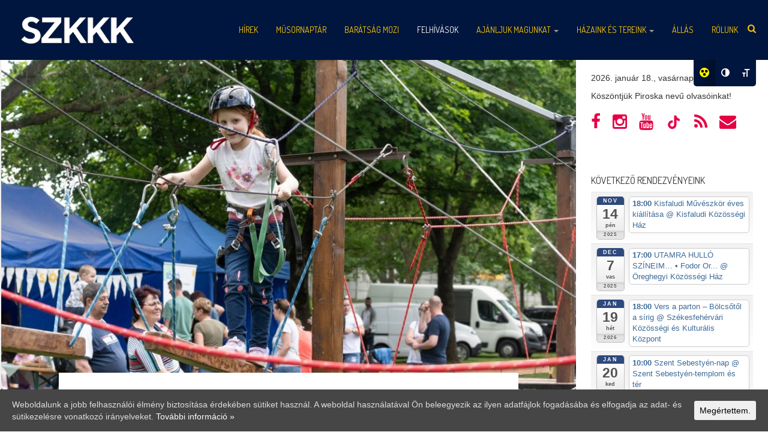

--- FILE ---
content_type: text/html; charset=UTF-8
request_url: https://fehervariprogram.hu/2024/05/minden-korosztalynak-tovarosi-piknik/
body_size: 20014
content:
<!DOCTYPE html>
<html  lang="hu" prefix="og: http://ogp.me/ns#">
<head>
<meta charset="utf-8">
<!-- meta name="description" content="A Fehérvári Programszervező Kft. honlapja" / -->
<meta property="author" content="SZKKK">
<meta name="viewport" content="width=device-width, initial-scale=1.0">
<!-- Favicon -->
<link rel="icon" href="https://fehervariprogram.hu/wordpress/wp-content/uploads/2021/04/facicon.png" type="image/x-icon">
<!-- <link href="https://fehervariprogram.hu/wp-content/themes/fullby-premium/css/custom.css?v=1.003" rel="stylesheet" type="text/css"> -->
<!-- Meta for IE support -->
<meta http-equiv="X-UA-Compatible" content="IE=edge"> 
<!-- Analytics -->
<script>
(function(i,s,o,g,r,a,m){i['GoogleAnalyticsObject']=r;i[r]=i[r]||function(){
(i[r].q=i[r].q||[]).push(arguments)},i[r].l=1*new Date();a=s.createElement(o),
m=s.getElementsByTagName(o)[0];a.async=1;a.src=g;m.parentNode.insertBefore(a,m)
})(window,document,'script','//www.google-analytics.com/analytics.js','ga');
ga('create', 'UA-62967055-1', 'fehervariprogram.hu');
ga('send', 'pageview');
</script>
<!-- Google tag (gtag.js) -->
<script async src="https://www.googletagmanager.com/gtag/js?id=G-JCSS31RH4N"></script>
<script>
window.dataLayer = window.dataLayer || [];
function gtag(){dataLayer.push(arguments);}
gtag('js', new Date());
gtag('config', 'G-JCSS31RH4N');
</script>
<script type="text/javascript">
(function(c,l,a,r,i,t,y){
c[a]=c[a]||function(){(c[a].q=c[a].q||[]).push(arguments)};
t=l.createElement(r);t.async=1;t.src="https://www.clarity.ms/tag/"+i;
y=l.getElementsByTagName(r)[0];y.parentNode.insertBefore(t,y);
})(window, document, "clarity", "script", "e3np3kcssx");
</script>
<meta name='robots' content='max-image-preview:large' />
<!-- This site is optimized with the Yoast SEO plugin v3.7.1 - https://yoast.com/wordpress/plugins/seo/ -->
<title>Minden korosztálynak szórakozást kínált a Tóvárosi piknik | SZKKK</title>
<meta name="description" content="Egész délutános szórakozásra hívta az SZKKK a Tóvárosban élőket vasárnap a Toronysor sétányra. A Tóvárosi piknik kínálatában gyermekprogramok, kalandpark, mászófal, állatsimogató, a Batyu Színház mesejátéka, a Zsigmond Lala Énekstúdió Disney-show-ja, Váradi Eszter Sára és Keller János operettműsora szerepeltek, a napot Csepregi Éva fellépése zárta."/>
<meta name="robots" content="noodp"/>
<link rel="canonical" href="https://fehervariprogram.hu/2024/05/minden-korosztalynak-tovarosi-piknik/" />
<meta property="og:locale" content="hu_HU" />
<meta property="og:type" content="article" />
<meta property="og:title" content="Minden korosztálynak szórakozást kínált a Tóvárosi piknik | SZKKK" />
<meta property="og:description" content="Egész délutános szórakozásra hívta az SZKKK a Tóvárosban élőket vasárnap a Toronysor sétányra. A Tóvárosi piknik kínálatában gyermekprogramok, kalandpark, mászófal, állatsimogató, a Batyu Színház mesejátéka, a Zsigmond Lala Énekstúdió Disney-show-ja, Váradi Eszter Sára és Keller János operettműsora szerepeltek, a napot Csepregi Éva fellépése zárta." />
<meta property="og:url" content="https://fehervariprogram.hu/2024/05/minden-korosztalynak-tovarosi-piknik/" />
<meta property="og:site_name" content="Székesfehérvári Közösségi és Kulturális Központ" />
<meta property="article:publisher" content="https://www.facebook.com/fehervariprogram/" />
<meta property="article:tag" content="fókusz" />
<meta property="article:tag" content="piknik" />
<meta property="article:tag" content="tóváros" />
<meta property="article:section" content="Hírek" />
<meta property="article:published_time" content="2024-05-12T22:34:12+02:00" />
<meta property="article:modified_time" content="2024-05-12T22:40:18+02:00" />
<meta property="og:updated_time" content="2024-05-12T22:40:18+02:00" />
<meta property="og:image" content="https://fehervariprogram.hu/wordpress/wp-content/uploads/2024/05/tovarosi_dsc_6124.jpg" />
<meta property="og:image:width" content="1600" />
<meta property="og:image:height" content="1067" />
<meta name="twitter:card" content="summary_large_image" />
<meta name="twitter:description" content="Egész délutános szórakozásra hívta az SZKKK a Tóvárosban élőket vasárnap a Toronysor sétányra. A Tóvárosi piknik kínálatában gyermekprogramok, kalandpark, mászófal, állatsimogató, a Batyu Színház mesejátéka, a Zsigmond Lala Énekstúdió Disney-show-ja, Váradi Eszter Sára és Keller János operettműsora szerepeltek, a napot Csepregi Éva fellépése zárta." />
<meta name="twitter:title" content="Minden korosztálynak szórakozást kínált a Tóvárosi piknik | SZKKK" />
<meta name="twitter:image" content="https://fehervariprogram.hu/wordpress/wp-content/uploads/2024/05/tovarosi_dsc_6124.jpg" />
<!-- / Yoast SEO plugin. -->
<link rel='dns-prefetch' href='//static.addtoany.com' />
<link rel='dns-prefetch' href='//fonts.googleapis.com' />
<link rel="alternate" type="application/rss+xml" title="Székesfehérvári Közösségi és Kulturális Központ &raquo; hírcsatorna" href="https://fehervariprogram.hu/feed/" />
<script type="text/javascript">
/* <![CDATA[ */
window._wpemojiSettings = {"baseUrl":"https:\/\/s.w.org\/images\/core\/emoji\/14.0.0\/72x72\/","ext":".png","svgUrl":"https:\/\/s.w.org\/images\/core\/emoji\/14.0.0\/svg\/","svgExt":".svg","source":{"concatemoji":"https:\/\/fehervariprogram.hu\/wp-includes\/js\/wp-emoji-release.min.js?ver=6.4.5"}};
/*! This file is auto-generated */
!function(i,n){var o,s,e;function c(e){try{var t={supportTests:e,timestamp:(new Date).valueOf()};sessionStorage.setItem(o,JSON.stringify(t))}catch(e){}}function p(e,t,n){e.clearRect(0,0,e.canvas.width,e.canvas.height),e.fillText(t,0,0);var t=new Uint32Array(e.getImageData(0,0,e.canvas.width,e.canvas.height).data),r=(e.clearRect(0,0,e.canvas.width,e.canvas.height),e.fillText(n,0,0),new Uint32Array(e.getImageData(0,0,e.canvas.width,e.canvas.height).data));return t.every(function(e,t){return e===r[t]})}function u(e,t,n){switch(t){case"flag":return n(e,"\ud83c\udff3\ufe0f\u200d\u26a7\ufe0f","\ud83c\udff3\ufe0f\u200b\u26a7\ufe0f")?!1:!n(e,"\ud83c\uddfa\ud83c\uddf3","\ud83c\uddfa\u200b\ud83c\uddf3")&&!n(e,"\ud83c\udff4\udb40\udc67\udb40\udc62\udb40\udc65\udb40\udc6e\udb40\udc67\udb40\udc7f","\ud83c\udff4\u200b\udb40\udc67\u200b\udb40\udc62\u200b\udb40\udc65\u200b\udb40\udc6e\u200b\udb40\udc67\u200b\udb40\udc7f");case"emoji":return!n(e,"\ud83e\udef1\ud83c\udffb\u200d\ud83e\udef2\ud83c\udfff","\ud83e\udef1\ud83c\udffb\u200b\ud83e\udef2\ud83c\udfff")}return!1}function f(e,t,n){var r="undefined"!=typeof WorkerGlobalScope&&self instanceof WorkerGlobalScope?new OffscreenCanvas(300,150):i.createElement("canvas"),a=r.getContext("2d",{willReadFrequently:!0}),o=(a.textBaseline="top",a.font="600 32px Arial",{});return e.forEach(function(e){o[e]=t(a,e,n)}),o}function t(e){var t=i.createElement("script");t.src=e,t.defer=!0,i.head.appendChild(t)}"undefined"!=typeof Promise&&(o="wpEmojiSettingsSupports",s=["flag","emoji"],n.supports={everything:!0,everythingExceptFlag:!0},e=new Promise(function(e){i.addEventListener("DOMContentLoaded",e,{once:!0})}),new Promise(function(t){var n=function(){try{var e=JSON.parse(sessionStorage.getItem(o));if("object"==typeof e&&"number"==typeof e.timestamp&&(new Date).valueOf()<e.timestamp+604800&&"object"==typeof e.supportTests)return e.supportTests}catch(e){}return null}();if(!n){if("undefined"!=typeof Worker&&"undefined"!=typeof OffscreenCanvas&&"undefined"!=typeof URL&&URL.createObjectURL&&"undefined"!=typeof Blob)try{var e="postMessage("+f.toString()+"("+[JSON.stringify(s),u.toString(),p.toString()].join(",")+"));",r=new Blob([e],{type:"text/javascript"}),a=new Worker(URL.createObjectURL(r),{name:"wpTestEmojiSupports"});return void(a.onmessage=function(e){c(n=e.data),a.terminate(),t(n)})}catch(e){}c(n=f(s,u,p))}t(n)}).then(function(e){for(var t in e)n.supports[t]=e[t],n.supports.everything=n.supports.everything&&n.supports[t],"flag"!==t&&(n.supports.everythingExceptFlag=n.supports.everythingExceptFlag&&n.supports[t]);n.supports.everythingExceptFlag=n.supports.everythingExceptFlag&&!n.supports.flag,n.DOMReady=!1,n.readyCallback=function(){n.DOMReady=!0}}).then(function(){return e}).then(function(){var e;n.supports.everything||(n.readyCallback(),(e=n.source||{}).concatemoji?t(e.concatemoji):e.wpemoji&&e.twemoji&&(t(e.twemoji),t(e.wpemoji)))}))}((window,document),window._wpemojiSettings);
/* ]]> */
</script>
<!-- <link rel='stylesheet' id='ai1ec_style-css' href='//fehervariprogram.hu/wordpress/wp-content/plugins/all-in-one-event-calendar/cache/12562e21_ai1ec_parsed_css.css?ver=3.0.0' type='text/css' media='all' /> -->
<link rel="stylesheet" type="text/css" href="//fehervariprogram.hu/wp-content/cache/wpfc-minified/8j4x69oi/fmgwo.css" media="all"/>
<style id='wp-emoji-styles-inline-css' type='text/css'>
img.wp-smiley, img.emoji {
display: inline !important;
border: none !important;
box-shadow: none !important;
height: 1em !important;
width: 1em !important;
margin: 0 0.07em !important;
vertical-align: -0.1em !important;
background: none !important;
padding: 0 !important;
}
</style>
<!-- <link rel='stylesheet' id='wp-block-library-css' href='https://fehervariprogram.hu/wp-includes/css/dist/block-library/style.min.css?ver=6.4.5' type='text/css' media='all' /> -->
<link rel="stylesheet" type="text/css" href="//fehervariprogram.hu/wp-content/cache/wpfc-minified/fty6xjfd/fmgwo.css" media="all"/>
<style id='classic-theme-styles-inline-css' type='text/css'>
/*! This file is auto-generated */
.wp-block-button__link{color:#fff;background-color:#32373c;border-radius:9999px;box-shadow:none;text-decoration:none;padding:calc(.667em + 2px) calc(1.333em + 2px);font-size:1.125em}.wp-block-file__button{background:#32373c;color:#fff;text-decoration:none}
</style>
<style id='global-styles-inline-css' type='text/css'>
body{--wp--preset--color--black: #000000;--wp--preset--color--cyan-bluish-gray: #abb8c3;--wp--preset--color--white: #ffffff;--wp--preset--color--pale-pink: #f78da7;--wp--preset--color--vivid-red: #cf2e2e;--wp--preset--color--luminous-vivid-orange: #ff6900;--wp--preset--color--luminous-vivid-amber: #fcb900;--wp--preset--color--light-green-cyan: #7bdcb5;--wp--preset--color--vivid-green-cyan: #00d084;--wp--preset--color--pale-cyan-blue: #8ed1fc;--wp--preset--color--vivid-cyan-blue: #0693e3;--wp--preset--color--vivid-purple: #9b51e0;--wp--preset--gradient--vivid-cyan-blue-to-vivid-purple: linear-gradient(135deg,rgba(6,147,227,1) 0%,rgb(155,81,224) 100%);--wp--preset--gradient--light-green-cyan-to-vivid-green-cyan: linear-gradient(135deg,rgb(122,220,180) 0%,rgb(0,208,130) 100%);--wp--preset--gradient--luminous-vivid-amber-to-luminous-vivid-orange: linear-gradient(135deg,rgba(252,185,0,1) 0%,rgba(255,105,0,1) 100%);--wp--preset--gradient--luminous-vivid-orange-to-vivid-red: linear-gradient(135deg,rgba(255,105,0,1) 0%,rgb(207,46,46) 100%);--wp--preset--gradient--very-light-gray-to-cyan-bluish-gray: linear-gradient(135deg,rgb(238,238,238) 0%,rgb(169,184,195) 100%);--wp--preset--gradient--cool-to-warm-spectrum: linear-gradient(135deg,rgb(74,234,220) 0%,rgb(151,120,209) 20%,rgb(207,42,186) 40%,rgb(238,44,130) 60%,rgb(251,105,98) 80%,rgb(254,248,76) 100%);--wp--preset--gradient--blush-light-purple: linear-gradient(135deg,rgb(255,206,236) 0%,rgb(152,150,240) 100%);--wp--preset--gradient--blush-bordeaux: linear-gradient(135deg,rgb(254,205,165) 0%,rgb(254,45,45) 50%,rgb(107,0,62) 100%);--wp--preset--gradient--luminous-dusk: linear-gradient(135deg,rgb(255,203,112) 0%,rgb(199,81,192) 50%,rgb(65,88,208) 100%);--wp--preset--gradient--pale-ocean: linear-gradient(135deg,rgb(255,245,203) 0%,rgb(182,227,212) 50%,rgb(51,167,181) 100%);--wp--preset--gradient--electric-grass: linear-gradient(135deg,rgb(202,248,128) 0%,rgb(113,206,126) 100%);--wp--preset--gradient--midnight: linear-gradient(135deg,rgb(2,3,129) 0%,rgb(40,116,252) 100%);--wp--preset--font-size--small: 13px;--wp--preset--font-size--medium: 20px;--wp--preset--font-size--large: 36px;--wp--preset--font-size--x-large: 42px;--wp--preset--spacing--20: 0.44rem;--wp--preset--spacing--30: 0.67rem;--wp--preset--spacing--40: 1rem;--wp--preset--spacing--50: 1.5rem;--wp--preset--spacing--60: 2.25rem;--wp--preset--spacing--70: 3.38rem;--wp--preset--spacing--80: 5.06rem;--wp--preset--shadow--natural: 6px 6px 9px rgba(0, 0, 0, 0.2);--wp--preset--shadow--deep: 12px 12px 50px rgba(0, 0, 0, 0.4);--wp--preset--shadow--sharp: 6px 6px 0px rgba(0, 0, 0, 0.2);--wp--preset--shadow--outlined: 6px 6px 0px -3px rgba(255, 255, 255, 1), 6px 6px rgba(0, 0, 0, 1);--wp--preset--shadow--crisp: 6px 6px 0px rgba(0, 0, 0, 1);}:where(.is-layout-flex){gap: 0.5em;}:where(.is-layout-grid){gap: 0.5em;}body .is-layout-flow > .alignleft{float: left;margin-inline-start: 0;margin-inline-end: 2em;}body .is-layout-flow > .alignright{float: right;margin-inline-start: 2em;margin-inline-end: 0;}body .is-layout-flow > .aligncenter{margin-left: auto !important;margin-right: auto !important;}body .is-layout-constrained > .alignleft{float: left;margin-inline-start: 0;margin-inline-end: 2em;}body .is-layout-constrained > .alignright{float: right;margin-inline-start: 2em;margin-inline-end: 0;}body .is-layout-constrained > .aligncenter{margin-left: auto !important;margin-right: auto !important;}body .is-layout-constrained > :where(:not(.alignleft):not(.alignright):not(.alignfull)){max-width: var(--wp--style--global--content-size);margin-left: auto !important;margin-right: auto !important;}body .is-layout-constrained > .alignwide{max-width: var(--wp--style--global--wide-size);}body .is-layout-flex{display: flex;}body .is-layout-flex{flex-wrap: wrap;align-items: center;}body .is-layout-flex > *{margin: 0;}body .is-layout-grid{display: grid;}body .is-layout-grid > *{margin: 0;}:where(.wp-block-columns.is-layout-flex){gap: 2em;}:where(.wp-block-columns.is-layout-grid){gap: 2em;}:where(.wp-block-post-template.is-layout-flex){gap: 1.25em;}:where(.wp-block-post-template.is-layout-grid){gap: 1.25em;}.has-black-color{color: var(--wp--preset--color--black) !important;}.has-cyan-bluish-gray-color{color: var(--wp--preset--color--cyan-bluish-gray) !important;}.has-white-color{color: var(--wp--preset--color--white) !important;}.has-pale-pink-color{color: var(--wp--preset--color--pale-pink) !important;}.has-vivid-red-color{color: var(--wp--preset--color--vivid-red) !important;}.has-luminous-vivid-orange-color{color: var(--wp--preset--color--luminous-vivid-orange) !important;}.has-luminous-vivid-amber-color{color: var(--wp--preset--color--luminous-vivid-amber) !important;}.has-light-green-cyan-color{color: var(--wp--preset--color--light-green-cyan) !important;}.has-vivid-green-cyan-color{color: var(--wp--preset--color--vivid-green-cyan) !important;}.has-pale-cyan-blue-color{color: var(--wp--preset--color--pale-cyan-blue) !important;}.has-vivid-cyan-blue-color{color: var(--wp--preset--color--vivid-cyan-blue) !important;}.has-vivid-purple-color{color: var(--wp--preset--color--vivid-purple) !important;}.has-black-background-color{background-color: var(--wp--preset--color--black) !important;}.has-cyan-bluish-gray-background-color{background-color: var(--wp--preset--color--cyan-bluish-gray) !important;}.has-white-background-color{background-color: var(--wp--preset--color--white) !important;}.has-pale-pink-background-color{background-color: var(--wp--preset--color--pale-pink) !important;}.has-vivid-red-background-color{background-color: var(--wp--preset--color--vivid-red) !important;}.has-luminous-vivid-orange-background-color{background-color: var(--wp--preset--color--luminous-vivid-orange) !important;}.has-luminous-vivid-amber-background-color{background-color: var(--wp--preset--color--luminous-vivid-amber) !important;}.has-light-green-cyan-background-color{background-color: var(--wp--preset--color--light-green-cyan) !important;}.has-vivid-green-cyan-background-color{background-color: var(--wp--preset--color--vivid-green-cyan) !important;}.has-pale-cyan-blue-background-color{background-color: var(--wp--preset--color--pale-cyan-blue) !important;}.has-vivid-cyan-blue-background-color{background-color: var(--wp--preset--color--vivid-cyan-blue) !important;}.has-vivid-purple-background-color{background-color: var(--wp--preset--color--vivid-purple) !important;}.has-black-border-color{border-color: var(--wp--preset--color--black) !important;}.has-cyan-bluish-gray-border-color{border-color: var(--wp--preset--color--cyan-bluish-gray) !important;}.has-white-border-color{border-color: var(--wp--preset--color--white) !important;}.has-pale-pink-border-color{border-color: var(--wp--preset--color--pale-pink) !important;}.has-vivid-red-border-color{border-color: var(--wp--preset--color--vivid-red) !important;}.has-luminous-vivid-orange-border-color{border-color: var(--wp--preset--color--luminous-vivid-orange) !important;}.has-luminous-vivid-amber-border-color{border-color: var(--wp--preset--color--luminous-vivid-amber) !important;}.has-light-green-cyan-border-color{border-color: var(--wp--preset--color--light-green-cyan) !important;}.has-vivid-green-cyan-border-color{border-color: var(--wp--preset--color--vivid-green-cyan) !important;}.has-pale-cyan-blue-border-color{border-color: var(--wp--preset--color--pale-cyan-blue) !important;}.has-vivid-cyan-blue-border-color{border-color: var(--wp--preset--color--vivid-cyan-blue) !important;}.has-vivid-purple-border-color{border-color: var(--wp--preset--color--vivid-purple) !important;}.has-vivid-cyan-blue-to-vivid-purple-gradient-background{background: var(--wp--preset--gradient--vivid-cyan-blue-to-vivid-purple) !important;}.has-light-green-cyan-to-vivid-green-cyan-gradient-background{background: var(--wp--preset--gradient--light-green-cyan-to-vivid-green-cyan) !important;}.has-luminous-vivid-amber-to-luminous-vivid-orange-gradient-background{background: var(--wp--preset--gradient--luminous-vivid-amber-to-luminous-vivid-orange) !important;}.has-luminous-vivid-orange-to-vivid-red-gradient-background{background: var(--wp--preset--gradient--luminous-vivid-orange-to-vivid-red) !important;}.has-very-light-gray-to-cyan-bluish-gray-gradient-background{background: var(--wp--preset--gradient--very-light-gray-to-cyan-bluish-gray) !important;}.has-cool-to-warm-spectrum-gradient-background{background: var(--wp--preset--gradient--cool-to-warm-spectrum) !important;}.has-blush-light-purple-gradient-background{background: var(--wp--preset--gradient--blush-light-purple) !important;}.has-blush-bordeaux-gradient-background{background: var(--wp--preset--gradient--blush-bordeaux) !important;}.has-luminous-dusk-gradient-background{background: var(--wp--preset--gradient--luminous-dusk) !important;}.has-pale-ocean-gradient-background{background: var(--wp--preset--gradient--pale-ocean) !important;}.has-electric-grass-gradient-background{background: var(--wp--preset--gradient--electric-grass) !important;}.has-midnight-gradient-background{background: var(--wp--preset--gradient--midnight) !important;}.has-small-font-size{font-size: var(--wp--preset--font-size--small) !important;}.has-medium-font-size{font-size: var(--wp--preset--font-size--medium) !important;}.has-large-font-size{font-size: var(--wp--preset--font-size--large) !important;}.has-x-large-font-size{font-size: var(--wp--preset--font-size--x-large) !important;}
.wp-block-navigation a:where(:not(.wp-element-button)){color: inherit;}
:where(.wp-block-post-template.is-layout-flex){gap: 1.25em;}:where(.wp-block-post-template.is-layout-grid){gap: 1.25em;}
:where(.wp-block-columns.is-layout-flex){gap: 2em;}:where(.wp-block-columns.is-layout-grid){gap: 2em;}
.wp-block-pullquote{font-size: 1.5em;line-height: 1.6;}
</style>
<!-- <link rel='stylesheet' id='contact-form-7-css' href='https://fehervariprogram.hu/wp-content/plugins/contact-form-7/includes/css/styles.css?ver=5.1.1' type='text/css' media='all' /> -->
<!-- <link rel='stylesheet' id='responsive-lightbox-swipebox-css' href='https://fehervariprogram.hu/wp-content/plugins/responsive-lightbox/assets/swipebox/swipebox.min.css?ver=2.4.6' type='text/css' media='all' /> -->
<!-- <link rel='stylesheet' id='cookie-consent-style-css' href='https://fehervariprogram.hu/wp-content/plugins/uk-cookie-consent/assets/css/style.css?ver=6.4.5' type='text/css' media='all' /> -->
<!-- <link rel='stylesheet' id='ui-font-css' href='https://fehervariprogram.hu/wp-content/plugins/wp-accessibility/toolbar/fonts/css/a11y-toolbar.css?ver=2.1.0' type='text/css' media='all' /> -->
<!-- <link rel='stylesheet' id='ui-a11y-css' href='https://fehervariprogram.hu/wp-content/plugins/wp-accessibility/toolbar/css/a11y.css?ver=2.1.0' type='text/css' media='all' /> -->
<!-- <link rel='stylesheet' id='ui-fontsize.css-css' href='https://fehervariprogram.hu/wp-content/plugins/wp-accessibility/toolbar/css/a11y-fontsize.css?ver=2.1.0' type='text/css' media='all' /> -->
<!-- <link rel='stylesheet' id='wpa-style-css' href='https://fehervariprogram.hu/wp-content/plugins/wp-accessibility/css/wpa-style.css?ver=2.1.0' type='text/css' media='all' /> -->
<link rel="stylesheet" type="text/css" href="//fehervariprogram.hu/wp-content/cache/wpfc-minified/g4f5z4nb/fmgwo.css" media="all"/>
<style id='wpa-style-inline-css' type='text/css'>
.wpa-visible-ltr#skiplinks a,  .wpa-visible-ltr#skiplinks a:visited {
background-color: #fff;
box-shadow: 0 0 2px 2px rgba(0, 0, 0, 0.2);
clip: auto;
color: #333;
display: block;
font-weight: 600;
height: auto;
line-height: normal;
padding: 15px 23px 14px;
position: absolute;
left: 6px;
top: var(--admin-bar-top);
text-decoration: none;
text-transform: none;
width: auto;
z-index: 100000;
}
.wpa-visible-ltr#skiplinks a:active, .wpa-visible-ltr#skiplinks a:hover, .wpa-visible-ltr#skiplinks a:focus {
background-color: #f1f1f1;
box-shadow: 0 0 2px 2px rgba(0, 0, 0, 0.6);
clip: auto;
color: #0073aa;
display: block;
font-weight: 600;
height: auto;
line-height: normal;
padding: 15px 23px 14px;
position: absolute;
left: 6px;
top: var(--admin-bar-top);
text-decoration: none;
text-transform: none;
width: auto;
z-index: 100000;
}
:root { --admin-bar-top : 7px; }
</style>
<!-- <link rel='stylesheet' id='bootstrap-css' href='https://fehervariprogram.hu/wp-content/themes/fullby-premium/css/bootstrap.min.css?ver=6.4.5' type='text/css' media='screen' /> -->
<!-- <link rel='stylesheet' id='font-awesome-css' href='https://fehervariprogram.hu/wp-content/themes/fullby-premium/font-awesome/css/font-awesome.min.css' type='text/css' media='screen' /> -->
<!-- <link rel='stylesheet' id='screen-css' href='https://fehervariprogram.hu/wp-content/themes/fullby-premium/style.css' type='text/css' media='screen' /> -->
<!-- <link rel='stylesheet' id='magnific-popup-css' href='https://fehervariprogram.hu/wp-content/themes/fullby-premium/css/magnific-popup.css?ver=6.4.5' type='text/css' media='screen' /> -->
<!-- <link rel='stylesheet' id='slick-css' href='https://fehervariprogram.hu/wp-content/themes/fullby-premium/css/slick.css?ver=6.4.5' type='text/css' media='screen' /> -->
<link rel="stylesheet" type="text/css" href="//fehervariprogram.hu/wp-content/cache/wpfc-minified/2mctzt7w/fmgwo.css" media="screen"/>
<link rel='stylesheet' id='lato-css' href='https://fonts.googleapis.com/css?family=Lato%3A300%2C400%2C700%2C900&#038;ver=6.4.5' type='text/css' media='screen' />
<link rel='stylesheet' id='google-font-css' href='https://fonts.googleapis.com/css?family=Dosis%3A300%2C400%2C700&#038;ver=6.4.5' type='text/css' media='screen' />
<!-- <link rel='stylesheet' id='addtoany-css' href='https://fehervariprogram.hu/wp-content/plugins/add-to-any/addtoany.min.css?ver=1.16' type='text/css' media='all' /> -->
<!-- <link rel='stylesheet' id='wpglobus-css' href='https://fehervariprogram.hu/wp-content/plugins/wpglobus/includes/css/wpglobus.css?ver=2.12.2' type='text/css' media='all' /> -->
<link rel="stylesheet" type="text/css" href="//fehervariprogram.hu/wp-content/cache/wpfc-minified/78lej9vh/fmgwo.css" media="all"/>
<script type="text/javascript" id="addtoany-core-js-before">
/* <![CDATA[ */
window.a2a_config=window.a2a_config||{};a2a_config.callbacks=[];a2a_config.overlays=[];a2a_config.templates={};a2a_localize = {
Share: "Ossza meg",
Save: "Mentés",
Subscribe: "Iratkozz fel",
Email: "Email",
Bookmark: "Könyvjelző",
ShowAll: "Mutasd az összeset",
ShowLess: "Mutass kevesebbet",
FindServices: "Szolgáltatás(ok) keresése",
FindAnyServiceToAddTo: "Azonnal megtalálja a hozzáadni kívánt szolgáltatást",
PoweredBy: "Powered by",
ShareViaEmail: "Oszd meg e-mailben",
SubscribeViaEmail: "Iratkozz fel e-mailben",
BookmarkInYourBrowser: "Könyvjelző a böngészőben",
BookmarkInstructions: "Nyomja meg a Ctrl+D vagy a \u2318+D billentyűkombinációt az oldal könyvjelzővé tételéhez",
AddToYourFavorites: "Add hozzá a kedvenceidhez",
SendFromWebOrProgram: "Küldhet bármilyen e-mail címről vagy levelezőprogramról",
EmailProgram: "E-mail program",
More: "Több…",
ThanksForSharing: "Köszönjük a megosztást!",
ThanksForFollowing: "Köszönjük a követést!"
};
/* ]]> */
</script>
<script type="text/javascript" async src="https://static.addtoany.com/menu/page.js" id="addtoany-core-js"></script>
<script src='//fehervariprogram.hu/wp-content/cache/wpfc-minified/6v5fvr6t/fmgwo.js' type="text/javascript"></script>
<!-- <script type="text/javascript" src="https://fehervariprogram.hu/wp-includes/js/jquery/jquery.min.js?ver=3.7.1" id="jquery-core-js"></script> -->
<!-- <script type="text/javascript" src="https://fehervariprogram.hu/wp-includes/js/jquery/jquery-migrate.min.js?ver=3.4.1" id="jquery-migrate-js"></script> -->
<!-- <script type="text/javascript" async src="https://fehervariprogram.hu/wp-content/plugins/add-to-any/addtoany.min.js?ver=1.1" id="addtoany-jquery-js"></script> -->
<!-- <script type="text/javascript" src="https://fehervariprogram.hu/wp-content/plugins/responsive-lightbox/assets/swipebox/jquery.swipebox.min.js?ver=2.4.6" id="responsive-lightbox-swipebox-js"></script> -->
<!-- <script type="text/javascript" src="https://fehervariprogram.hu/wp-includes/js/underscore.min.js?ver=1.13.4" id="underscore-js"></script> -->
<!-- <script type="text/javascript" src="https://fehervariprogram.hu/wp-content/plugins/responsive-lightbox/assets/infinitescroll/infinite-scroll.pkgd.min.js?ver=6.4.5" id="responsive-lightbox-infinite-scroll-js"></script> -->
<script type="text/javascript" id="responsive-lightbox-js-before">
/* <![CDATA[ */
var rlArgs = {"script":"swipebox","selector":"lightbox","customEvents":"","activeGalleries":true,"animation":true,"hideCloseButtonOnMobile":false,"removeBarsOnMobile":false,"hideBars":true,"hideBarsDelay":5000,"videoMaxWidth":1080,"useSVG":true,"loopAtEnd":false,"woocommerce_gallery":false,"ajaxurl":"https:\/\/fehervariprogram.hu\/wp-admin\/admin-ajax.php","nonce":"4aee609eb1","preview":false,"postId":23192,"scriptExtension":false};
/* ]]> */
</script>
<script src='//fehervariprogram.hu/wp-content/cache/wpfc-minified/dqoext3g/fmgwo.js' type="text/javascript"></script>
<!-- <script type="text/javascript" src="https://fehervariprogram.hu/wp-content/plugins/responsive-lightbox/js/front.js?ver=2.4.6" id="responsive-lightbox-js"></script> -->
<!-- <script type="text/javascript" src="https://fehervariprogram.hu/wp-content/plugins/wp-accessibility/js/fingerprint.min.js?ver=2.1.0" id="wpa-fingerprintjs-js"></script> -->
<script type="text/javascript" id="utils-js-extra">
/* <![CDATA[ */
var userSettings = {"url":"\/","uid":"0","time":"1768745930","secure":"1"};
/* ]]> */
</script>
<script src='//fehervariprogram.hu/wp-content/cache/wpfc-minified/lmmsvss1/fmgwo.js' type="text/javascript"></script>
<!-- <script type="text/javascript" src="https://fehervariprogram.hu/wp-includes/js/utils.min.js?ver=6.4.5" id="utils-js"></script> -->
<link rel="https://api.w.org/" href="https://fehervariprogram.hu/wp-json/" /><link rel="alternate" type="application/json" href="https://fehervariprogram.hu/wp-json/wp/v2/posts/23192" /><link rel="EditURI" type="application/rsd+xml" title="RSD" href="https://fehervariprogram.hu/xmlrpc.php?rsd" />
<meta name="generator" content="WordPress 6.4.5" />
<link rel='shortlink' href='https://fehervariprogram.hu/?p=23192' />
<link rel="alternate" type="application/json+oembed" href="https://fehervariprogram.hu/wp-json/oembed/1.0/embed?url=https%3A%2F%2Ffehervariprogram.hu%2F2024%2F05%2Fminden-korosztalynak-tovarosi-piknik%2F" />
<link rel="alternate" type="text/xml+oembed" href="https://fehervariprogram.hu/wp-json/oembed/1.0/embed?url=https%3A%2F%2Ffehervariprogram.hu%2F2024%2F05%2Fminden-korosztalynak-tovarosi-piknik%2F&#038;format=xml" />
<style id="ctcc-css" type="text/css" media="screen">
#catapult-cookie-bar {
box-sizing: border-box;
max-height: 0;
opacity: 0;
z-index: 99999;
overflow: hidden;
color: #ddd;
position: fixed;
left: 0;
bottom: 0;
width: 100%;
background-color: #464646;
}
#catapult-cookie-bar a {
color: #fff;
}
#catapult-cookie-bar .x_close span {
background-color: ;
}
button#catapultCookie {
background:;
color: ;
border: 0; padding: 6px 9px; border-radius: 3px;
}
#catapult-cookie-bar h3 {
color: #ddd;
}
.has-cookie-bar #catapult-cookie-bar {
opacity: 1;
max-height: 999px;
min-height: 30px;
}</style><script type="text/javascript">
window._wp_rp_static_base_url = 'https://wprp.zemanta.com/static/';
window._wp_rp_wp_ajax_url = "https://fehervariprogram.hu/wp-admin/admin-ajax.php";
window._wp_rp_plugin_version = '3.6.1';
window._wp_rp_post_id = '23192';
window._wp_rp_num_rel_posts = '4';
window._wp_rp_thumbnails = true;
window._wp_rp_post_title = 'Minden+koroszt%C3%A1lynak+sz%C3%B3rakoz%C3%A1st+k%C3%ADn%C3%A1lt+a+T%C3%B3v%C3%A1rosi+piknik';
window._wp_rp_post_tags = ['f%C3%B3kusz', 'piknik', 't%C3%B3v%C3%A1ros', 'h%C3%ADrek', 'ez', 'lala', 'disnei', 'volt', 'keller', 'az', 'ma', 'sem', 'andr', 'meg', 'el', 'va', 'alt', 'a', 'dr'];
window._wp_rp_promoted_content = true;
</script>
<!-- <link rel="stylesheet" href="https://fehervariprogram.hu/wp-content/plugins/wordpress-23-related-posts-plugin/static/themes/vertical.css?version=3.6.1" /> -->
<link rel="stylesheet" type="text/css" href="//fehervariprogram.hu/wp-content/cache/wpfc-minified/ft7rzie8/fmgwo.css" media="all"/>
<style type="text/css">
#mainmenu, 
.navbar-fixed-top,
#comments #submit,
.single-image-list .date-feat,
.big-images-grid .grid-cat,
.big-images-grid-single .cat,
.grid-box .date-feat {background-color: #00163e; }
.navbar-sub{background-color: #a7a89a; }
.navbar-sub .navbar-nav > li > a:hover{ background-color: #37343d }
.navbar-sub .navbar-nav > li > a{color: #ffffff; }
.featured .date-feat,
.item-featured-single .date-feat,
.carousel-caption .date-feat,
.featured-item,
.list-article-header a span {color: #eded00}
.widget-bar-button{background-color: #eded00}
.tag-post{color: #00163e}
a{color: #e50045 }
.navbar-fixed-top .navbar-nav > li > a:hover{background-color: #e50045}
a:focus, a:hover, 
.grid-tit a:hover {color:#e40044}  
.navbar-fixed-top .navbar-nav > li > a, 
.navbar-fixed-top .navbar-brand,
.single-image-list .date-feat,
.big-images-grid .grid-cat a,
.big-images-grid-single .cat a,
.grid-box .date-feat {color: #fec700;}
.navbar-sub{min-height: 0px;}
@media (min-width: 1000px) { 
.navbar-fixed-top .navbar-brand,
.navbar-fixed-top .navbar-nav li a {
line-height: 100px;
height: 100px;
padding-top: 0;
}
.navbar-header h1 {line-height: 90px}
#cover:hover~.featured-bar, 
.featured-bar:hover, 
.link-featured-single:hover~.featured-bar{top:100px}
body.admin-bar .featured-bar{top: 102px;}
body.admin-bar #cover:hover~.featured-bar, 
body.admin-bar .featured-bar:hover {top: 132px;}
.spacer,
.spacer-4-grid-box{height: 100px;}
.featured{min-height: 100px}
}
.title, 
.grid-tit, 
.sing-tit,
.widget h3,
.navbar-inverse .navbar-brand span,
.navbar-inverse .navbar-nav > li > a  {font-family: Dosis; font-weight: 400;  }
</style>
<style type="text/css">.broken_link, a.broken_link {
text-decoration: line-through;
}</style>			<style media="screen">
.wpglobus_flag_hu{background-image:url(https://fehervariprogram.hu/wp-content/plugins/wpglobus/flags/hu.png)}
.wpglobus_flag_en{background-image:url(https://fehervariprogram.hu/wp-content/plugins/wpglobus/flags/us.png)}
</style>
<link rel="alternate" hreflang="hu-HU" href="https://fehervariprogram.hu/2024/05/minden-korosztalynak-tovarosi-piknik/" /><link rel="alternate" hreflang="en-US" href="https://fehervariprogram.hu/en/2024/05/minden-korosztalynak-tovarosi-piknik/" />		<style type="text/css" id="wp-custom-css">
.item .gra { display: none }
body { overflow-x: hidden; }
#ai1ec-calendar { display: none }
#ai1ec-container #ai1ec-container #ai1ec-calendar { display: inline-block }
#ai1ec-container .btn-lg { white-space: normal }
.ai1ec-event-details .ai1ec-time .ai1ec-field-value.dt-duration span { display: none }
#teleeletteliframe { max-width: 100% !important; }
#contentblokk .grid .item img { display: inline-block !important }
#contentblokk .pagination { width: 100% }
/* WP Accessibility */
.a11y-toolbar-widget ul { list-style: none; padding: 0; display: flex; overflow: hidden; border-radius: 0 0 5px 5px; position: absolute; z-index: 1000; right: 20px; top: 100px }
.a11y-toolbar-widget ul li { display: contents }
.a11y-toolbar-widget ul li button .offscreen { display: none }
.a11y-toolbar-widget ul li button .aticon { color: white }
.a11y-toolbar-widget ul li button { width: 100%; padding: 10px; border: none; background: #00163e; transition: 0.25s ease }
.a11y-toolbar-widget ul li button:hover { background: black; }
@media (max-width: 1000px)  {
.a11y-toolbar-widget ul { top: 50px }
}
/* Tartalmi blokkos verziót
.a11y-toolbar-widget ul li button { width: 100%; padding: 10px; border: none; background: #ddd; transition: 0.25s ease }
.a11y-toolbar-widget ul li button:hover { background: #eee; } */				</style>
<!-- HTML5 shim and Respond.js IE8 support of HTML5 elements and media queries -->
<!--[if lt IE 9]>
<script src="https://oss.maxcdn.com/libs/html5shiv/3.7.0/html5shiv.js"></script>
<script src="https://oss.maxcdn.com/libs/respond.js/1.3.0/respond.min.js"></script>
<style> /* style for fix ie */ 
.item-featured-single {margin-top:50px}
.bg-list{top:0;}
</style>
<![endif]--> 
</head>
<body data-rsssl=1 class="post-template-default single single-post postid-23192 single-format-standard">
<div id="fb-root"></div>
<script>
window.fbAsyncInit = function() {
FB.init({
xfbml      : true,
version    : 'v10.0'
});
}; 
</script>
<script async defer src="https://connect.facebook.net/en_US/sdk.js"></script>
<div class="navbar navbar-inverse navbar-fixed-top">
<div class="navbar-header">
<button type="button" class="navbar-toggle" data-toggle="collapse" data-target="#mainmenu">
<span class="icon-bar"></span>
<span class="icon-bar"></span>
<span class="icon-bar"></span>
</button>
<a class="logo-img" href="https://fehervariprogram.hu/" id="site-logo" title="Székesfehérvári Közösségi és Kulturális Központ" rel="home">
<img src="https://fehervariprogram.hu/wordpress/wp-content/uploads/2026/01/szkk_logo3.png" alt="Székesfehérvári Közösségi és Kulturális Központ">
</a>
<!-- h1 class="seo-title">Székesfehérvári Közösségi és Kulturális Központ</h1 -->
</div>
<div id="headersearch">
<a id="headersearchtoggle" href="#" onclick="SearchToggle()" title="Keresés"><i class="fa fa-search"></i></a>
<form id="headsearchform" method="get" action="https://fehervariprogram.hu/">
<input type="text" class="field" name="s" id="s" placeholder="Adja meg a keresőszót, majd nyomjon Enter-t" style="display: none" />
</form>
</div>
<!-- a11y toolbar widget -->
<div class="  ltr  default a11y-toolbar-widget">
<ul><li><button class="a11y-toggle" aria-pressed="false" style="padding-top:13px; background: linear-gradient(to right, #00163e 0%, #000E29 100%)">
<svg width="16" height="16" viewBox="0 0 200 200" fill="none" xmlns="http://www.w3.org/2000/svg">
<circle cx="100" cy="100" r="100" fill="#FFFF00"/>
<circle cx="60" cy="73" r="30" fill="black"/>
<circle cx="140" cy="73" r="30" fill="black"/>
<circle cx="100" cy="140" r="30" fill="black"/>
</svg>
</button></li><li><button type="button" class="a11y-toggle a11y-toggle-contrast toggle-contrast" id="is_normal_contrast" aria-pressed="false"><span class="offscreen">Nagy kontraszt váltása</span> <span class="aticon aticon-adjust" aria-hidden="true"></span></button></li><li><button type="button" class="a11y-toggle a11y-toggle-fontsize toggle-fontsize" id="is_normal_fontsize" aria-pressed="false"><span class="offscreen">Betűméret váltása</span> <span class="aticon aticon-font" aria-hidden="true"></span></button></li>
</ul>
</div>
<!-- // a11y toolbar widget -->		
<div id="mainmenu" class="collapse navbar-collapse">
<ul id="menu-main" class="nav navbar-nav navbar-right"><li id="menu-item-819" class="magyar menu-item menu-item-type-taxonomy menu-item-object-category current-post-ancestor current-menu-parent current-post-parent menu-item-819"><a title="{:hu}Hírek{:}{:en}News{:}" href="https://fehervariprogram.hu/hirek/">Hírek</a></li>
<li id="menu-item-1822" class="magyar menu-item menu-item-type-post_type menu-item-object-page menu-item-1822"><a title="Műsornaptár" href="https://fehervariprogram.hu/musornaptar/">Műsornaptár</a></li>
<li id="menu-item-26065" class="menu-item menu-item-type-custom menu-item-object-custom menu-item-26065"><a title="Barátság mozi" target="_blank" href="https://baratsagmozi.hu">Barátság mozi</a></li>
<li id="menu-item-1714" class="angol menu-item menu-item-type-post_type menu-item-object-page menu-item-1714"><a title="{:hu}Events Calendar{:}{:en}Events Calendar{:}" href="https://fehervariprogram.hu/events-calendar/">Events Calendar</a></li>
<li id="menu-item-6134" class="menu-item menu-item-type-custom menu-item-object-custom menu-item-6134"><a title="&lt;font color=&quot;#ffffff&quot;&gt;Felhívások&lt;/font&gt;" href="/felhivasok/"><font color="#ffffff">Felhívások</font></a></li>
<li id="menu-item-6219" class="menu-item menu-item-type-post_type menu-item-object-page menu-item-has-children menu-item-6219 dropdown"><a title="Ajánljuk magunkat" href="#" data-toggle="dropdown" class="dropdown-toggle">Ajánljuk magunkat <span class="caret"></span></a>
<ul role="menu" class=" dropdown-menu">
<li id="menu-item-8156" class="menu-item menu-item-type-post_type menu-item-object-page menu-item-8156"><a title="Terembérlés házainkban" href="https://fehervariprogram.hu/ajanlok/szkkk-hazak/">Terembérlés házainkban</a></li>
<li id="menu-item-25399" class="menu-item menu-item-type-post_type menu-item-object-page menu-item-25399"><a title="Büfébérlési lehetőségek házainkban" href="https://fehervariprogram.hu/?page_id=25394">Büfébérlési lehetőségek házainkban</a></li>
<li id="menu-item-6220" class="menu-item menu-item-type-post_type menu-item-object-page menu-item-6220"><a title="Oktatási helyszínek" href="https://fehervariprogram.hu/ajanlok/oktatas/">Oktatási helyszínek</a></li>
<li id="menu-item-6280" class="menu-item menu-item-type-post_type menu-item-object-page menu-item-6280"><a title="Esküvői kiajánló" href="https://fehervariprogram.hu/ajanlok/eskuvo/">Esküvői kiajánló</a></li>
</ul>
</li>
<li id="menu-item-8168" class="menu-item menu-item-type-post_type menu-item-object-page menu-item-has-children menu-item-8168 dropdown"><a title="Házaink és tereink" href="#" data-toggle="dropdown" class="dropdown-toggle">Házaink és tereink <span class="caret"></span></a>
<ul role="menu" class=" dropdown-menu">
<li id="menu-item-8169" class="menu-item menu-item-type-post_type menu-item-object-page menu-item-8169"><a title="Székesfehérvári Közösségi és Kulturális Központ" href="https://fehervariprogram.hu/hazaink/kozpont/">Székesfehérvári Közösségi és Kulturális Központ</a></li>
<li id="menu-item-26064" class="menu-item menu-item-type-custom menu-item-object-custom menu-item-26064"><a title="Barátság mozi" href="https://baratsagmozi.hu">Barátság mozi</a></li>
<li id="menu-item-8171" class="menu-item menu-item-type-post_type menu-item-object-page menu-item-8171"><a title="Közösségi Központ – Feketehegy-Szárazréti Kultúrudvar" href="https://fehervariprogram.hu/hazaink/szarazret/">Közösségi Központ – Feketehegy-Szárazréti Kultúrudvar</a></li>
<li id="menu-item-8172" class="menu-item menu-item-type-post_type menu-item-object-page menu-item-8172"><a title="Öreghegyi Közösségi Ház" href="https://fehervariprogram.hu/hazaink/oreghegy/">Öreghegyi Közösségi Ház</a></li>
<li id="menu-item-8175" class="menu-item menu-item-type-post_type menu-item-object-page menu-item-8175"><a title="Felsővárosi Közösségi Ház" href="https://fehervariprogram.hu/hazaink/felsovaros/">Felsővárosi Közösségi Ház</a></li>
<li id="menu-item-8176" class="menu-item menu-item-type-post_type menu-item-object-page menu-item-8176"><a title="Felsővárosi Alkotóház" href="https://fehervariprogram.hu/hazaink/alkotohaz/">Felsővárosi Alkotóház</a></li>
<li id="menu-item-8177" class="menu-item menu-item-type-post_type menu-item-object-page menu-item-8177"><a title="Királykút Emlékház" href="https://fehervariprogram.hu/hazaink/kiralykut/">Királykút Emlékház</a></li>
<li id="menu-item-8173" class="menu-item menu-item-type-post_type menu-item-object-page menu-item-8173"><a title="Kisfaludi Közösségi Ház" href="https://fehervariprogram.hu/hazaink/kisfalud/">Kisfaludi Közösségi Ház</a></li>
<li id="menu-item-8174" class="menu-item menu-item-type-post_type menu-item-object-page menu-item-8174"><a title="Csalai Közösségi Tér" href="https://fehervariprogram.hu/hazaink/csala/">Csalai Közösségi Tér</a></li>
<li id="menu-item-8170" class="menu-item menu-item-type-post_type menu-item-object-page menu-item-8170"><a title="Vízivárosi Közösségi Klub" href="https://fehervariprogram.hu/hazaink/vizivaros/">Vízivárosi Közösségi Klub</a></li>
</ul>
</li>
<li id="menu-item-40951" class="menu-item menu-item-type-taxonomy menu-item-object-category menu-item-40951"><a title="Állás" href="https://fehervariprogram.hu/allas/">Állás</a></li>
<li id="menu-item-5842" class="menu-item menu-item-type-post_type menu-item-object-page menu-item-5842"><a title="Rólunk" href="https://fehervariprogram.hu/rolunk/">Rólunk</a></li>
<li id="menu-item-1689" class="angol menu-item menu-item-type-post_type menu-item-object-page menu-item-1689"><a title="{:hu}Kapcsolat{:}{:en}Contact us{:}" href="https://fehervariprogram.hu/?page_id=1686">Kapcsolat</a></li>
</ul>			
</div><!--/.nav-collapse -->
</div>
<div class="row spacer"></div>		   
<div class="navbar navbar-inverse navbar-sub">
<div class="navbar-header navbar-header-sub">
</div>
</div>	
<div class=" col-md-9   single"> 
<div class=" col-md-12  no-margin ">
<div class="single-in">
<img width="1000" height="617" src="https://fehervariprogram.hu/wordpress/wp-content/uploads/2024/05/tovarosi_dsc_6124-1000x617.jpg" class="sing-cop wp-post-image" alt="" decoding="async" fetchpriority="high" />                
<div class="sing-tit-cont ">
<p class="cat"> <a href="https://fehervariprogram.hu/hirek/" rel="category tag">Hírek</a></p> 
<h2 class="sing-tit">Minden korosztálynak szórakozást kínált a Tóvárosi piknik</h2>
<p class="meta">
<i class="fa fa-clock-o"></i> 2024. május 12.  &nbsp; <i class="fa fa-pencil"></i> SZKKK   &nbsp;    
</p>
</div>
<div class="sing-cont">
<div class="sing-spacer">
<p><strong>Egész délutános szórakozásra hívta az SZKKK a Tóvárosban élőket vasárnap a Toronysor sétányra. A Tóvárosi piknik kínálatában gyermekprogramok, kalandpark, mászófal, állatsimogató, a Batyu Színház mesejátéka, a Zsigmond Lala Énekstúdió Disney-show-ja, Váradi Eszter Sára és Keller János operettműsora szerepeltek, a napot Csepregi Éva fellépése zárta.</strong></p>
<p>Vasárnap nem sokkal dél után már pókemberek és pókleányok lepték el a Toronysor sétányon felállított mászófalat: ez volt a piknik egyik legnépszerűbb programpontja – nagyon sokan tették próbára magukat a falon, ahogy a másik roppant népszerű eszköz, a kalandpark pályáit is sokan választották. A háziállatok ma már ritkaságnak számítanak egy nagyvárosban, így nem meglepő, hogy óriási sikere volt a nyuszi-, kecske- és báránysimogatónak is.</p>
<p><img decoding="async" class="alignnone size-full wp-image-23194" src="https://fehervariprogram.hu/wordpress/wp-content/uploads/2024/05/IMG_8389.jpg" alt="" width="1600" height="1067" srcset="https://fehervariprogram.hu/wordpress/wp-content/uploads/2024/05/IMG_8389.jpg 1600w, https://fehervariprogram.hu/wordpress/wp-content/uploads/2024/05/IMG_8389-300x200.jpg 300w, https://fehervariprogram.hu/wordpress/wp-content/uploads/2024/05/IMG_8389-1024x683.jpg 1024w, https://fehervariprogram.hu/wordpress/wp-content/uploads/2024/05/IMG_8389-768x512.jpg 768w, https://fehervariprogram.hu/wordpress/wp-content/uploads/2024/05/IMG_8389-1536x1024.jpg 1536w" sizes="(max-width: 1600px) 100vw, 1600px" /></p>
<p>Az ingyenes pikniken a színpadi programok sem maradhattak el: előbb a Batyu Színház gyerekeknek és szülőknek is tanulságos mesejátékát, majd a Zsigmond Lala Énekstúdió Disney Show-ját láthatta a közönség. A folytatásban a Vörösmarty Színház színművészei, Váradi Eszter Sára és Keller János operettslágerekkel örvendeztette meg a programra kilátogatókat.</p>
<p><img decoding="async" class="alignnone size-full wp-image-23195" src="https://fehervariprogram.hu/wordpress/wp-content/uploads/2024/05/tovarosi_dsc_6192.jpg" alt="" width="1600" height="1067" srcset="https://fehervariprogram.hu/wordpress/wp-content/uploads/2024/05/tovarosi_dsc_6192.jpg 1600w, https://fehervariprogram.hu/wordpress/wp-content/uploads/2024/05/tovarosi_dsc_6192-300x200.jpg 300w, https://fehervariprogram.hu/wordpress/wp-content/uploads/2024/05/tovarosi_dsc_6192-1024x683.jpg 1024w, https://fehervariprogram.hu/wordpress/wp-content/uploads/2024/05/tovarosi_dsc_6192-768x512.jpg 768w, https://fehervariprogram.hu/wordpress/wp-content/uploads/2024/05/tovarosi_dsc_6192-1536x1024.jpg 1536w" sizes="(max-width: 1600px) 100vw, 1600px" /></p>
<p>A sztárfellépő, Csepregi Éva koncertje előtt dr. Cser-Palkovics András polgármester és Mészáros Attila alpolgármester, a városrész önkormányzati képviselője köszöntötte a résztvevőket. A polgármester véleménye szerint ez a piknik is igazolja, hogy érdemes városrészi rendezvényeket szervezni, a találkozások élménye, a fiatalok és idősek öröme pedig jó érzéssel tölthet el mindenkit. Mészáros Attila alpolgármester, a városrész önkormányzati képviselője elmondta, igyekeztek olyan programot összeállítani az SZKKK munkatársaival, ami minden korosztálynak jó szórakozást kínál. Mint fogalmazott: nagyon jó látni a sok mosolygós arcot, boldog embert. Mindenkinek kellemes időtöltést és jó szórakozást kívánt a nap zárókoncertjéhez.</p>
<p><img loading="lazy" decoding="async" class="alignnone size-full wp-image-23196" src="https://fehervariprogram.hu/wordpress/wp-content/uploads/2024/05/tovarosi_dsc_6233.jpg" alt="" width="1600" height="1067" srcset="https://fehervariprogram.hu/wordpress/wp-content/uploads/2024/05/tovarosi_dsc_6233.jpg 1600w, https://fehervariprogram.hu/wordpress/wp-content/uploads/2024/05/tovarosi_dsc_6233-300x200.jpg 300w, https://fehervariprogram.hu/wordpress/wp-content/uploads/2024/05/tovarosi_dsc_6233-1024x683.jpg 1024w, https://fehervariprogram.hu/wordpress/wp-content/uploads/2024/05/tovarosi_dsc_6233-768x512.jpg 768w, https://fehervariprogram.hu/wordpress/wp-content/uploads/2024/05/tovarosi_dsc_6233-1536x1024.jpg 1536w" sizes="(max-width: 1600px) 100vw, 1600px" /></p>
<p>A köszöntők után Csepregi Éva, a Neoton Família Sztárjai együttes énekesnője lépett színpadra. A Magyar Érdemrend lovagkeresztjével kitüntetett, EMeRTon-díjas énekesnő néhány hónapja lépett fel az Alba Regia Sportcsarnokban együttesével. Csepregi Éva ezúttal olyan slágerekkel örvendeztette meg a közönséget, mint a Párizsi lány, vagy éppen a Monte Carlo.</p>
<p><img loading="lazy" decoding="async" class="alignnone size-full wp-image-23199" src="https://fehervariprogram.hu/wordpress/wp-content/uploads/2024/05/tovarosi_dsc_6280.jpg" alt="" width="1600" height="1067" srcset="https://fehervariprogram.hu/wordpress/wp-content/uploads/2024/05/tovarosi_dsc_6280.jpg 1600w, https://fehervariprogram.hu/wordpress/wp-content/uploads/2024/05/tovarosi_dsc_6280-300x200.jpg 300w, https://fehervariprogram.hu/wordpress/wp-content/uploads/2024/05/tovarosi_dsc_6280-1024x683.jpg 1024w, https://fehervariprogram.hu/wordpress/wp-content/uploads/2024/05/tovarosi_dsc_6280-768x512.jpg 768w, https://fehervariprogram.hu/wordpress/wp-content/uploads/2024/05/tovarosi_dsc_6280-1536x1024.jpg 1536w" sizes="(max-width: 1600px) 100vw, 1600px" /></p>
<p style="text-align: right;">Szöveg: Józsa Dávid (ÖKK) és SZKKK, fotó: Kiss László (ÖKK) és Lőrincz Miklós</p>
<p><iframe loading="lazy" style="border: none; overflow: hidden;" src="https://www.facebook.com/plugins/post.php?href=https%3A%2F%2Fwww.facebook.com%2Ffehervariprogram%2Fposts%2Fpfbid02F53aGL1Kh8tANqdjHHcTgjer3fzSuWufmCnZP6ZTsrtAeADVv38y6z4oCg3fx7Bpl&amp;show_text=true&amp;width=500&amp;is_preview=true" width="500" height="720" frameborder="0" scrolling="no" allowfullscreen="allowfullscreen"></iframe></p>
<div class="addtoany_share_save_container addtoany_content addtoany_content_bottom"><div class="a2a_kit a2a_kit_size_32 addtoany_list" data-a2a-url="https://fehervariprogram.hu/2024/05/minden-korosztalynak-tovarosi-piknik/" data-a2a-title="Minden korosztálynak szórakozást kínált a Tóvárosi piknik"><a class="a2a_button_facebook" href="https://www.addtoany.com/add_to/facebook?linkurl=https%3A%2F%2Ffehervariprogram.hu%2F2024%2F05%2Fminden-korosztalynak-tovarosi-piknik%2F&amp;linkname=Minden%20koroszt%C3%A1lynak%20sz%C3%B3rakoz%C3%A1st%20k%C3%ADn%C3%A1lt%20a%20T%C3%B3v%C3%A1rosi%20piknik" title="Facebook" rel="nofollow noopener" target="_blank"></a><a class="a2a_button_twitter" href="https://www.addtoany.com/add_to/twitter?linkurl=https%3A%2F%2Ffehervariprogram.hu%2F2024%2F05%2Fminden-korosztalynak-tovarosi-piknik%2F&amp;linkname=Minden%20koroszt%C3%A1lynak%20sz%C3%B3rakoz%C3%A1st%20k%C3%ADn%C3%A1lt%20a%20T%C3%B3v%C3%A1rosi%20piknik" title="Twitter" rel="nofollow noopener" target="_blank"></a><a class="a2a_button_pinterest" href="https://www.addtoany.com/add_to/pinterest?linkurl=https%3A%2F%2Ffehervariprogram.hu%2F2024%2F05%2Fminden-korosztalynak-tovarosi-piknik%2F&amp;linkname=Minden%20koroszt%C3%A1lynak%20sz%C3%B3rakoz%C3%A1st%20k%C3%ADn%C3%A1lt%20a%20T%C3%B3v%C3%A1rosi%20piknik" title="Pinterest" rel="nofollow noopener" target="_blank"></a><a class="a2a_button_email" href="https://www.addtoany.com/add_to/email?linkurl=https%3A%2F%2Ffehervariprogram.hu%2F2024%2F05%2Fminden-korosztalynak-tovarosi-piknik%2F&amp;linkname=Minden%20koroszt%C3%A1lynak%20sz%C3%B3rakoz%C3%A1st%20k%C3%ADn%C3%A1lt%20a%20T%C3%B3v%C3%A1rosi%20piknik" title="Email" rel="nofollow noopener" target="_blank"></a><a class="a2a_button_print" href="https://www.addtoany.com/add_to/print?linkurl=https%3A%2F%2Ffehervariprogram.hu%2F2024%2F05%2Fminden-korosztalynak-tovarosi-piknik%2F&amp;linkname=Minden%20koroszt%C3%A1lynak%20sz%C3%B3rakoz%C3%A1st%20k%C3%ADn%C3%A1lt%20a%20T%C3%B3v%C3%A1rosi%20piknik" title="Print" rel="nofollow noopener" target="_blank"></a><a class="a2a_button_printfriendly" href="https://www.addtoany.com/add_to/printfriendly?linkurl=https%3A%2F%2Ffehervariprogram.hu%2F2024%2F05%2Fminden-korosztalynak-tovarosi-piknik%2F&amp;linkname=Minden%20koroszt%C3%A1lynak%20sz%C3%B3rakoz%C3%A1st%20k%C3%ADn%C3%A1lt%20a%20T%C3%B3v%C3%A1rosi%20piknik" title="PrintFriendly" rel="nofollow noopener" target="_blank"></a><a class="a2a_dd addtoany_share_save addtoany_share" href="https://www.addtoany.com/share"></a></div></div><br/>&nbsp;
<p class="cont-tag">
<span class="tag-post"> <i class="fa fa-tag"></i> <a href="https://fehervariprogram.hu/tag/fokusz/" rel="tag">fókusz</a>, <a href="https://fehervariprogram.hu/tag/piknik/" rel="tag">piknik</a>, <a href="https://fehervariprogram.hu/tag/tovaros/" rel="tag">tóváros</a><br/></span>
</p>
<div class="wp_rp_wrap  wp_rp_vertical" id="wp_rp_first"><div class="wp_rp_content"><h3 class="related_post_title">Kapcsolódó cikkek:</h3><ul class="related_post wp_rp"><li data-position="0" data-poid="in-40458" data-post-type="none" ><a href="https://fehervariprogram.hu/2025/09/vidam-hangulatban-telt-mancz-piknik/" class="wp_rp_thumbnail"><img src="https://fehervariprogram.hu/wordpress/wp-content/uploads/2025/09/IMG_5969-150x150.jpg" alt="Vidám hangulatban telt a Mancz Piknik" width="150" height="150" /></a><a href="https://fehervariprogram.hu/2025/09/vidam-hangulatban-telt-mancz-piknik/" class="wp_rp_title">Vidám hangulatban telt a Mancz Piknik</a></li><li data-position="1" data-poid="in-40472" data-post-type="none" ><a href="https://fehervariprogram.hu/2025/09/csaladi-piknik-kisfaludon/" class="wp_rp_thumbnail"><img src="https://fehervariprogram.hu/wordpress/wp-content/uploads/2025/09/IMG_5436-150x150.jpg" alt="Jó hangulatú családi piknik Kisfaludon" width="150" height="150" /></a><a href="https://fehervariprogram.hu/2025/09/csaladi-piknik-kisfaludon/" class="wp_rp_title">Jó hangulatú családi piknik Kisfaludon</a></li><li data-position="2" data-poid="in-40050" data-post-type="none" ><a href="https://fehervariprogram.hu/2025/08/jurtanap-es-tortenelmi-piknik-palotavarosban/" class="wp_rp_thumbnail"><img src="https://fehervariprogram.hu/wordpress/wp-content/uploads/2025/08/jurtanap-35-150x150.jpg" alt="Jurtanap és történelmi piknik a Palotavárosban" width="150" height="150" /></a><a href="https://fehervariprogram.hu/2025/08/jurtanap-es-tortenelmi-piknik-palotavarosban/" class="wp_rp_title">Jurtanap és történelmi piknik a Palotavárosban</a></li><li data-position="3" data-poid="in-37814" data-post-type="none" ><a href="https://fehervariprogram.hu/2025/06/haleszban-folytatodtak-varosreszi-piknikek/" class="wp_rp_thumbnail"><img src="https://fehervariprogram.hu/wordpress/wp-content/uploads/2025/06/Halesz_Kofem_piknik-0175-150x150.jpg" alt="A Haleszban folytatódtak a városrészi piknikek" width="150" height="150" /></a><a href="https://fehervariprogram.hu/2025/06/haleszban-folytatodtak-varosreszi-piknikek/" class="wp_rp_title">A Haleszban folytatódtak a városrészi piknikek</a></li></ul></div></div>
<div class="clear"></div>	
<hr /> 
<div id="comments">
</div> 
</div>
</div>
<div class="clearfix"></div>
</div><!--/single-in-->
</div>	
</div>	
<div class="col-md-3  sidebar">
<div class="social">
<p style="margin-left:10px;">
2026. január 18., vasárnap				</p>
<p style="margin-left:10px;">Köszöntjük Piroska nevű olvasóinkat!</p>
<a target="_blank" rel="nofollow" href="https://www.facebook.com/fehervariprogram/"><i class="fa fa-facebook fa-2x"></i></a>
<a target="_blank" rel="nofollow" href="https://www.instagram.com/fehervariprogram/"><i class="fa fa-instagram fa-2x"></i></a>
<a target="_blank" rel="nofollow" href="https://www.youtube.com/channel/UCvwRjgbM26gorvJJK-ZHVrQ"><i class="fa fa-youtube fa-2x"></i></a>
<a target="_blank" rel="nofollow" href="https://tiktok.com/@fehervariprogram"><svg xmlns="http://www.w3.org/2000/svg" viewBox="0 0 640 640" width="28" height="28"><!--!Font Awesome Free v7.0.0 by @fontawesome - https://fontawesome.com License - https://fontawesome.com/license/free Copyright 2025 Fonticons, Inc.--><path style="fill:#e50045" d="M544.5 273.9C500.5 274 457.5 260.3 421.7 234.7L421.7 413.4C421.7 446.5 411.6 478.8 392.7 506C373.8 533.2 347.1 554 316.1 565.6C285.1 577.2 251.3 579.1 219.2 570.9C187.1 562.7 158.3 545 136.5 520.1C114.7 495.2 101.2 464.1 97.5 431.2C93.8 398.3 100.4 365.1 116.1 336C131.8 306.9 156.1 283.3 185.7 268.3C215.3 253.3 248.6 247.8 281.4 252.3L281.4 342.2C266.4 337.5 250.3 337.6 235.4 342.6C220.5 347.6 207.5 357.2 198.4 369.9C189.3 382.6 184.4 398 184.5 413.8C184.6 429.6 189.7 444.8 199 457.5C208.3 470.2 221.4 479.6 236.4 484.4C251.4 489.2 267.5 489.2 282.4 484.3C297.3 479.4 310.4 469.9 319.6 457.2C328.8 444.5 333.8 429.1 333.8 413.4L333.8 64L421.8 64C421.7 71.4 422.4 78.9 423.7 86.2C426.8 102.5 433.1 118.1 442.4 131.9C451.7 145.7 463.7 157.5 477.6 166.5C497.5 179.6 520.8 186.6 544.6 186.6L544.6 274z"/></svg></a>
<!-- a target="_blank" rel="nofollow" href="https://issuu.com/fehervariprogram/docs/"><i class="fa fa-book fa-2x"></i></a -->
<a target="_blank" rel="nofollow" href="/rss/"><i class="fa fa-rss fa-2x"></i></a>
<a target="_blank" rel="nofollow" href="mailto:titkarsag@fehervariprogram.hu"><i class="fa fa-envelope fa-2x"></i></a>
</div>
<div id="ai1ec_agenda_widget-2" class="widget widget_ai1ec_agenda_widget">
<h3>Következő rendezvényeink</h3>
<style>
<!--
-->
</style>
<div class="timely ai1ec-agenda-widget-view ai1ec-clearfix">
<div>
<div class="ai1ec-date
">
<a class="ai1ec-date-title ai1ec-load-view"
href="https&#x3A;&#x2F;&#x2F;fehervariprogram.hu&#x2F;musornaptar&#x2F;action&#x7E;oneday&#x2F;exact_date&#x7E;2025-11-14&#x2F;">
<div class="ai1ec-month">nov</div>
<div class="ai1ec-day">14</div>
<div class="ai1ec-weekday">pén</div>
<div class="ai1ec-year">2025</div>
</a>
<div class="ai1ec-date-events">
<div class="ai1ec-event
ai1ec-event-id-41591
ai1ec-event-instance-id-2381
">
<a href="https&#x3A;&#x2F;&#x2F;fehervariprogram.hu&#x2F;event&#x2F;kisfaludi-muveszkor-eves-kiallitasa-2025&#x2F;&#x3F;instance_id&#x3D;2381"
class="ai1ec-popup-trigger ai1ec-load-event">
<span class="ai1ec-event-time">
18:00
</span>
<span class="ai1ec-event-title">
Kisfaludi Műv&eacute;szk&ouml;r &eacute;ves ki&aacute;ll&iacute;t&aacute;sa
<span class="ai1ec-event-location"
>@ Kisfaludi Közösségi Ház</span>
</span>
</a>
<div class="ai1ec-popover ai1ec-popup 
ai1ec-event-instance-id-2381">
<span class="ai1ec-popup-title">
<a href="https&#x3A;&#x2F;&#x2F;fehervariprogram.hu&#x2F;event&#x2F;kisfaludi-muveszkor-eves-kiallitasa-2025&#x2F;&#x3F;instance_id&#x3D;2381"
class="ai1ec-load-event"
>Kisfaludi Műv&eacute;szk&ouml;r &eacute;ves ki&aacute;ll&iacute;t&aacute;sa</a>
<span class="ai1ec-event-location"
>@ Kisfaludi Közösségi Ház</span>
</span>
<div class="ai1ec-event-time">
nov 14 2025 @ 18:00 – jan 19 2026 @ 19:00
</div>
<a class="ai1ec-load-event"
href="https&#x3A;&#x2F;&#x2F;fehervariprogram.hu&#x2F;event&#x2F;kisfaludi-muveszkor-eves-kiallitasa-2025&#x2F;&#x3F;instance_id&#x3D;2381">
<div class="ai1ec-event-avatar timely  ai1ec-content_img ai1ec-landscape"><img src="https://fehervariprogram.hu/wordpress/wp-content/uploads/2024/11/kmk25_A3fekvo_1600.jpg" alt="Kisfaludi Művészkör éves kiállítása @ Kisfaludi Közösségi Ház" width="1600" height="1131" /></div>
</a>
<div class="ai1ec-popup-excerpt">Hagyományos évzáró kiállítására hívja a közönséget a Kisfaludi Művészkör: az akvarelleket, olajfestményeket, grafikákat, fafaragásokat és festett bútorokat felvonultató tárlat november 14-én, pénteken 18 órakor nyílik a Kisfaludi Közösségi Házban. A kiállítást Gálné Pék Eszter, a[...]</div>
</div>
</div>
</div>
</div>
<div class="ai1ec-date
">
<a class="ai1ec-date-title ai1ec-load-view"
href="https&#x3A;&#x2F;&#x2F;fehervariprogram.hu&#x2F;musornaptar&#x2F;action&#x7E;oneday&#x2F;exact_date&#x7E;2025-12-7&#x2F;">
<div class="ai1ec-month">dec</div>
<div class="ai1ec-day">7</div>
<div class="ai1ec-weekday">vas</div>
<div class="ai1ec-year">2025</div>
</a>
<div class="ai1ec-date-events">
<div class="ai1ec-event
ai1ec-event-id-41945
ai1ec-event-instance-id-2392
">
<a href="https&#x3A;&#x2F;&#x2F;fehervariprogram.hu&#x2F;event&#x2F;fodor-orsi-2025&#x2F;&#x3F;instance_id&#x3D;2392"
class="ai1ec-popup-trigger ai1ec-load-event">
<span class="ai1ec-event-time">
17:00
</span>
<span class="ai1ec-event-title">
UTAMRA HULL&Oacute; SZ&Iacute;NEIM&hellip; &bull; Fodor Or...
<span class="ai1ec-event-location"
>@ Öreghegyi Közösségi Ház</span>
</span>
</a>
<div class="ai1ec-popover ai1ec-popup 
ai1ec-event-instance-id-2392">
<span class="ai1ec-popup-title">
<a href="https&#x3A;&#x2F;&#x2F;fehervariprogram.hu&#x2F;event&#x2F;fodor-orsi-2025&#x2F;&#x3F;instance_id&#x3D;2392"
class="ai1ec-load-event"
>UTAMRA HULL&Oacute; SZ&Iacute;NEIM&hellip; &bull; Fodor Or...</a>
<span class="ai1ec-event-location"
>@ Öreghegyi Közösségi Ház</span>
</span>
<div class="ai1ec-event-time">
dec 7 2025 @ 17:00 – feb 15 2026 @ 17:00
</div>
<a class="ai1ec-load-event"
href="https&#x3A;&#x2F;&#x2F;fehervariprogram.hu&#x2F;event&#x2F;fodor-orsi-2025&#x2F;&#x3F;instance_id&#x3D;2392">
<div class="ai1ec-event-avatar timely  ai1ec-content_img ai1ec-landscape"><img src="https://fehervariprogram.hu/wordpress/wp-content/uploads/2025/11/FODOR_ORSI_A3-_meretezett.jpg" alt="UTAMRA HULLÓ SZÍNEIM… • Fodor Orsi dekorfal designer kiállítása  • @ Öreghegyi Közösségi Ház" width="1600" height="1131" /></div>
</a>
<div class="ai1ec-popup-excerpt">UTAMRA HULLÓ SZÍNEIM… • Fodor Orsi dekorfal designer kiállítása • 2025. december 7. – 2026. február 15. Megnyitó: 2025. december 7., vasárnap 17.00 A kiállítást megnyitja: Kocsis Noémi író, újságíró Öreghegyi Közösségi Ház Székesfehérvár, Fiskális út 93. Fodor Orsi háromdiplomás, négygyermekes[...]</div>
</div>
</div>
</div>
</div>
<div class="ai1ec-date
">
<a class="ai1ec-date-title ai1ec-load-view"
href="https&#x3A;&#x2F;&#x2F;fehervariprogram.hu&#x2F;musornaptar&#x2F;action&#x7E;oneday&#x2F;exact_date&#x7E;2026-1-19&#x2F;">
<div class="ai1ec-month">jan</div>
<div class="ai1ec-day">19</div>
<div class="ai1ec-weekday">hét</div>
<div class="ai1ec-year">2026</div>
</a>
<div class="ai1ec-date-events">
<div class="ai1ec-event
ai1ec-event-id-44499
ai1ec-event-instance-id-2517
">
<a href="https&#x3A;&#x2F;&#x2F;fehervariprogram.hu&#x2F;event&#x2F;vers-a-parton-2601&#x2F;&#x3F;instance_id&#x3D;2517"
class="ai1ec-popup-trigger ai1ec-load-event">
<span class="ai1ec-event-time">
18:00
</span>
<span class="ai1ec-event-title">
Vers a parton &ndash; B&ouml;lcsőtől a s&iacute;rig
<span class="ai1ec-event-location"
>@ Székesfehérvári Közösségi és Kulturális Központ</span>
</span>
</a>
<div class="ai1ec-popover ai1ec-popup 
ai1ec-event-instance-id-2517">
<span class="ai1ec-popup-title">
<a href="https&#x3A;&#x2F;&#x2F;fehervariprogram.hu&#x2F;event&#x2F;vers-a-parton-2601&#x2F;&#x3F;instance_id&#x3D;2517"
class="ai1ec-load-event"
>Vers a parton &ndash; B&ouml;lcsőtől a s&iacute;rig</a>
<span class="ai1ec-event-location"
>@ Székesfehérvári Közösségi és Kulturális Központ</span>
</span>
<div class="ai1ec-event-time">
jan 19 @ 18:00 – 19:30
</div>
<a class="ai1ec-load-event"
href="https&#x3A;&#x2F;&#x2F;fehervariprogram.hu&#x2F;event&#x2F;vers-a-parton-2601&#x2F;&#x3F;instance_id&#x3D;2517">
<div class="ai1ec-event-avatar timely  ai1ec-content_img ai1ec-landscape"><img src="https://fehervariprogram.hu/wordpress/wp-content/uploads/2025/10/vers_a_parton_2601_a3_fekvo_1600.jpg" alt="Vers a parton – Bölcsőtől a sírig @ Székesfehérvári Közösségi és Kulturális Központ" width="1600" height="1131" /></div>
</a>
<div class="ai1ec-popup-excerpt">A Székesfehérvári Közösségi és Kulturális Központ versklubjának januári témája az élet egészét öleli fel: a gyermeki rácsodálkozástól a felnőtté váláson át egészen az emlékezésig és az elengedésig – mindazt, amit versekben el lehet mondani az[...]</div>
</div>
</div>
</div>
</div>
<div class="ai1ec-date
">
<a class="ai1ec-date-title ai1ec-load-view"
href="https&#x3A;&#x2F;&#x2F;fehervariprogram.hu&#x2F;musornaptar&#x2F;action&#x7E;oneday&#x2F;exact_date&#x7E;2026-1-20&#x2F;">
<div class="ai1ec-month">jan</div>
<div class="ai1ec-day">20</div>
<div class="ai1ec-weekday">ked</div>
<div class="ai1ec-year">2026</div>
</a>
<div class="ai1ec-date-events">
<div class="ai1ec-event
ai1ec-event-id-44661
ai1ec-event-instance-id-2528
">
<a href="https&#x3A;&#x2F;&#x2F;fehervariprogram.hu&#x2F;event&#x2F;szent-sebestyen-nap-2026&#x2F;&#x3F;instance_id&#x3D;2528"
class="ai1ec-popup-trigger ai1ec-load-event">
<span class="ai1ec-event-time">
10:00
</span>
<span class="ai1ec-event-title">
Szent Sebesty&eacute;n-nap
<span class="ai1ec-event-location"
>@ Szent Sebestyén-templom és tér</span>
</span>
</a>
<div class="ai1ec-popover ai1ec-popup 
ai1ec-event-instance-id-2528">
<span class="ai1ec-popup-title">
<a href="https&#x3A;&#x2F;&#x2F;fehervariprogram.hu&#x2F;event&#x2F;szent-sebestyen-nap-2026&#x2F;&#x3F;instance_id&#x3D;2528"
class="ai1ec-load-event"
>Szent Sebesty&eacute;n-nap</a>
<span class="ai1ec-event-location"
>@ Szent Sebestyén-templom és tér</span>
</span>
<div class="ai1ec-event-time">
jan 20 @ 10:00 – 11:30
</div>
<a class="ai1ec-load-event"
href="https&#x3A;&#x2F;&#x2F;fehervariprogram.hu&#x2F;event&#x2F;szent-sebestyen-nap-2026&#x2F;&#x3F;instance_id&#x3D;2528">
<div class="ai1ec-event-avatar timely  ai1ec-content_img ai1ec-landscape"><img src="https://fehervariprogram.hu/wordpress/wp-content/uploads/2025/01/Szent_sebestyen_nap_A3_fekvo_1600.jpg" alt="Szent Sebestyén-nap @ Szent Sebestyén-templom és tér" width="1599" height="1131" /></div>
</a>
<div class="ai1ec-popup-excerpt">Székesfehérvár egyik legrégebbi hagyománya Szent Sebestyén napja: 2026. január 20-án, kedden szentmisével, közösségi programmal, hagyományos étellel emlékeznek a városlakók a közel 300 évszázaddal ezelőtti, halálos pestisjárvány idején tett fogadalomra. A szentmisét Spányi Antal megyés püspök[...]</div>
</div>
</div>
<div class="ai1ec-event
ai1ec-event-id-43626
ai1ec-event-instance-id-2496
">
<a href="https&#x3A;&#x2F;&#x2F;fehervariprogram.hu&#x2F;event&#x2F;a-magyar-kultura-hete-2026&#x2F;&#x3F;instance_id&#x3D;2496"
class="ai1ec-popup-trigger ai1ec-load-event">
<span class="ai1ec-event-time">
18:00
</span>
<span class="ai1ec-event-title">
A magyar kult&uacute;ra hete 2026
<span class="ai1ec-event-location"
>@ Székesfehérvári Közösségi és Kulturális Központ</span>
</span>
</a>
<div class="ai1ec-popover ai1ec-popup 
ai1ec-event-instance-id-2496">
<span class="ai1ec-popup-title">
<a href="https&#x3A;&#x2F;&#x2F;fehervariprogram.hu&#x2F;event&#x2F;a-magyar-kultura-hete-2026&#x2F;&#x3F;instance_id&#x3D;2496"
class="ai1ec-load-event"
>A magyar kult&uacute;ra hete 2026</a>
<span class="ai1ec-event-location"
>@ Székesfehérvári Közösségi és Kulturális Központ</span>
</span>
<div class="ai1ec-event-time">
jan 20 @ 18:00 – jan 24 @ 20:00
</div>
<a class="ai1ec-load-event"
href="https&#x3A;&#x2F;&#x2F;fehervariprogram.hu&#x2F;event&#x2F;a-magyar-kultura-hete-2026&#x2F;&#x3F;instance_id&#x3D;2496">
<div class="ai1ec-event-avatar timely  ai1ec-content_img ai1ec-landscape"><img src="https://fehervariprogram.hu/wordpress/wp-content/uploads/2025/12/MKN_2_1920X1080.jpg" alt="A magyar kultúra hete 2026 @ Székesfehérvári Közösségi és Kulturális Központ" width="1920" height="1080" /></div>
</a>
<div class="ai1ec-popup-excerpt">A Székesfehérvári Közösségi és Kulturális Központ idén egy különleges programsorozattal ünnepli a magyar kultúra hetét. Január 20–24. között három nagyszerű művészeti est várja az érdeklődőket: zenével, irodalommal, színházzal, gondolatébresztő előadásokkal és időtlen klasszikusokkal. Sose halok[...]</div>
</div>
</div>
</div>
</div>
</div>
<div class="ai1ec-subscribe-buttons-widget">
<a class="ai1ec-btn ai1ec-btn-default ai1ec-btn-xs ai1ec-pull-right
ai1ec-calendar-link"
href="https&#x3A;&#x2F;&#x2F;fehervariprogram.hu&#x2F;musornaptar&#x2F;">
Részletes műsornaptár
<i class="ai1ec-fa ai1ec-fa-arrow-right"></i>
</a>
</div>
</div>
</div><div id="custom_html-2" class="widget_text widget widget_custom_html"><div class="textwidget custom-html-widget"><!-- p><div><a href="/allas/" target="_blank" rel="noopener"><img alt="" class="img-responsive" src="/wordpress/wp-content/uploads/2025/09/allaspalyazatok_380x120.jpg" style="border-style: solid; border-color: #000; border-width: 1px;" /></a></div></p -->
<p><div><a href="/jegy/" target="_blank" rel="noopener"><img alt="" class="img-responsive" src="/wordpress/wp-content/uploads/2023/04/perjegy_banner.jpg" style="border-style: solid; border-color: #000; border-width: 1px;" /></a></div></p> 
<p><a href="/event/a-magyar-kultura-hete-2026/" target="_blank" rel="noopener"><img class="img-responsive" src="/wordpress/wp-content/uploads/2026/01/MKN_22026_380x120.jpg" style="border-style: solid; border-color: #000; border-width: 1px;" /></a></p>
<p><div><a href="/pesovar-verseny-2026/"><img class="img-responsive" src="/wordpress/wp-content/uploads/2026/01/pesovar_2026_380x120.jpg" style="border-style: solid; border-color: #000; border-width: 1px;" /></a></div></p>
<!-- p><div><a href="/fehervari-advent-2025/" target="_blank" rel="noopener"><img class="img-responsive" src="/wordpress/wp-content/uploads/2025/11/Fehervari_Advent_2025_380x120.jpg" style="border-style: solid; border-color: #000; border-width: 1px;" /></a></div></p --> 
<p><div><a href="https://www.diaknapok.hu/" target="_blank" rel="noopener"><img class="img-responsive" src="/wordpress/wp-content/uploads/2025/11/bannerek_380x120_DN_2026.jpg" style="border-style: solid; border-color: #000; border-width: 1px;" /></a></div></p> 
<!-- p><div><a href="/event/emlekhelyek-napja-2025/" target="_blank" rel="noopener"><img class="img-responsive" src="/wordpress/wp-content/uploads/2025/05/emlekhelyeknapja_380.jpg" style="border-style: solid; border-color: #000; border-width: 1px;" /></a></div></p --> 
<p><div><a href="/event/vers-a-parton-2601/" target="_blank" rel="noopener"><img class="img-responsive" src="/wordpress/wp-content/uploads/2026/01/vers_a_parton_2601_380x120.jpg" style="border-style: solid; border-color: #000; border-width: 1px;" /></a></div></p> 
<p><a href="/konyvklub-2601/" target="_blank" rel="noopener"><img class="img-responsive" src="/wordpress/wp-content/uploads/2025/12/Konyvklub_380-x-120.jpg" style="border-style: solid; border-color: #000; border-width: 1px;" /></a></p>
<!-- p><div><a href="/event/muzeumok-ejszakaja-2025/" target="_blank" rel="noopener"><img class="img-responsive" src="/wordpress/wp-content/uploads/2025/06/muzeej_380x120.jpg" style="border-style: solid; border-color: #000; border-width: 1px;" /></a></div></p --> 
<!-- p><div><a href="/event/borsofesztival-2025/" target="_blank" rel="noopener"><img class="img-responsive" src="/wordpress/wp-content/uploads/2025/05/borsofesztival_380.jpg" style="border-style: solid; border-color: #000; border-width: 1px;" /></a></div></p -->
<!-- p><div><a href="/lecso/" target="_blank" rel="noopener"><img class="img-responsive" src="/wordpress/wp-content/uploads/2025/06/lecso_2025_380X120.jpg" style="border-style: solid; border-color: #000; border-width: 1px;" /></a></div></p -->
<p><a href="/event/rock-n-roll-pedrofon-2601/" target="_blank" rel="noopener"><img class="img-responsive" src="/wordpress/wp-content/uploads/2025/12/Rock_and_roll_buli_380x120.jpg" style="border-style: solid; border-color: #000; border-width: 1px;" /></a></p>
<!-- p><div><a href="https://musor.baratsagmozi.hu" target="_blank" rel="noopener"><img class="img-responsive" src="/wordpress/wp-content/uploads/2025/07/kertmozi_2025_bannerek_380x120.jpg" style="border-style: solid; border-color: #000; border-width: 1px;" /></a></div></p -->
<!-- p><div><a href="/aranybulla-muveszeti-napok-2025" target="_blank" rel="noopener"><img class="img-responsive" src="/wordpress/wp-content/uploads/2025/07/aranybulla_380x120.jpg" style="border-style: solid; border-color: #000; border-width: 1px;" /></a></div></p -->
<!-- p><div><a href="/2025/01/eneklo-ifjusag-2025-felhivas/" target="_blank" rel="noopener"><img class="img-responsive" src="/wordpress/wp-content/uploads/2025/02/ENEKLO_IFJUSAG_2025_380x120.jpg" style="border-style: solid; border-color: #000; border-width: 1px;" /></a></div></p --> 
<!-- p><div><a href="https://kiralyinapok.szekesfehervar.hu" target="_blank" rel="noopener"><img class="img-responsive" src="/wordpress/wp-content/uploads/2024/06/szkn_2024_380x120.jpg" style="border-style: solid; border-color: #000; border-width: 1px;" /></a></div></p -->
<p><a href="/fodor-orsi-2025/" target="_blank" rel="noopener"><img class="img-responsive" src="/wordpress/wp-content/uploads/2025/11/FODOR_ORSI_BANNEREK_380X120_.jpg" style="border-style: solid; border-color: #000; border-width: 1px;" /></a></p>
<!-- p><a href="/europai-mobilitasi-het-2025/" target="_blank" rel="noopener"><img class="img-responsive" src="/wordpress/wp-content/uploads/2025/09/mobilitasihet_2025_380x120.jpg" style="border-style: solid; border-color: #000; border-width: 1px;" /></a></p -->
<!-- p><a href="/kulturalis-orokseg-napjai-2025/" target="_blank" rel="noopener"><img class="img-responsive" src="/wordpress/wp-content/uploads/2025/09/kon_2025_380x120.jpg" style="border-style: solid; border-color: #000; border-width: 1px;" /></a></p -->
<!-- p><a href="/zenes-jatszoter/" target="_blank" rel="noopener"><img class="img-responsive" src="/wordpress/wp-content/uploads/2025/09/zenesjatszo_380.jpg" style="border-style: solid; border-color: #000; border-width: 1px;" /></a></p -->
<!-- p><a href="/szent-mihaly-nap-2025/" target="_blank" rel="noopener"><img class="img-responsive" src="/wordpress/wp-content/uploads/2025/09/szmihalynap_380x120.jpg" style="border-style: solid; border-color: #000; border-width: 1px;" /></a></p -->
<!-- p><a href="/magyar-nepmese-napja-2025/" target="_blank" rel="noopener"><img class="img-responsive" src="/wordpress/wp-content/uploads/2025/09/egyszervolt_380.jpg" style="border-style: solid; border-color: #000; border-width: 1px;" /></a></p -->
<!-- p><div><a href="/kulturalis-orokseg-napjai-2024/" target="_blank" rel="noopener"><img class="img-responsive" src="/wordpress/wp-content/uploads/2024/09/kon_2024_380x120.jpg" style="border-style: solid; border-color: #000; border-width: 1px;" /></a></div></p -->
<!-- p><div><a href="/kiralykuti-estek-2410/" target="_blank" rel="noopener"><img class="img-responsive" src="/wordpress/wp-content/uploads/2024/09/online_kiralykutie_oktober_380x120.jpg" style="border-style: solid; border-color: #000; border-width: 1px;" /></a></div></p -->
<!-- p><div><a href="/kedvenc-kupa-2025/" target="_blank" rel="noopener"><img class="img-responsive" src="/wordpress/wp-content/uploads/2025/05/keresztrejtveny_380x120.jpg" style="border-style: solid; border-color: #000; border-width: 1px;" /></a></div></p -->
<!-- p><div><a href="/event/rajzpalyazat-kiallitas-2025/" target="_blank" rel="noopener"><img class="img-responsive" src="/wordpress/wp-content/uploads/2025/05/madarakesfakn_380.jpg" style="border-style: solid; border-color: #000; border-width: 1px;" /></a></div></p -->
<!-- p><a href="/kondor-kor-50/" target="_blank" rel="noopener"><img class="img-responsive" src="/wordpress/wp-content/uploads/2025/09/kondor_50_380x120.jpg" style="border-style: solid; border-color: #000; border-width: 1px;" /></a></p -->
<p><div><a href="/kisfaludi-muveszkor-eves-kiallitasa-2025/" target="_blank" rel="noopener"><img class="img-responsive" src="/wordpress/wp-content/uploads/2025/11/kmk25_380x120px.png" style="border-style: solid; border-color: #000; border-width: 1px;" /></a></div></p>
<!-- p><div><a href="/dudolo-2512/"><img alt="" class="img-responsive" src="/wordpress/wp-content/uploads/2025/02/dudolo_2025_380x120.jpg" style="border-style: solid; border-color: #000; border-width: 1px;" /></a></div></p --> 
<!-- p><div><a href="/csicsergo-2512/"><img alt="" class="img-responsive" src="/wordpress/wp-content/uploads/2025/02/csicsergo_2025_380x120.jpg" style="border-style: solid; border-color: #000; border-width: 1px;" /></a></div></p --> 
<!-- p><div><a href="https://kiralyinapok.szekesfehervar.hu/koronazasi-unnepi-jatekok-2022"><img alt="" class="img-responsive" src="/wordpress/wp-content/uploads/2022/08/kuj_2022_380x120.jpg" style="border-style: solid; border-color: #000; border-width: 1px;" target=_blank /></a></div></p --> 
<!-- p><div><a href="/taborok/"><img alt="" class="img-responsive" src="/wordpress/wp-content/uploads/2021/04/tabor_2021_380x120.jpg" style="border-style: solid; border-color: #000; border-width: 1px;" /></a></div></p --> 
<!-- p><div><a href="https://kiralyinapok.szekesfehervar.hu/elegedettsegmeres-2023"><img alt="" class="img-responsive" src="/wordpress/wp-content/uploads/2023/07/szamit_380x120.jpg" style="border-style: solid; border-color: #000; border-width: 1px;" target=_blank /></a></div></p --> 
<p><div><a href="/allando-programok/"><img class="img-responsive" alt="" src="/wordpress/wp-content/uploads/2022/01/allando_programok_banner_308x120.jpg" style="border-style: solid; border-color: #000; border-width: 1px;" /></a></div></p> 
<!-- p><div><a href="/jogyakorlatok/"><img class="img-responsive" alt="" src="/wordpress/wp-content/uploads/2023/05/jogyak_3_.jpg" style="border-style: solid; border-color: #000; border-width: 1px;" /></a></div></p --> 
<!-- p><div><a href="/dijaink/"><img class="img-responsive" alt="" src="/wordpress/wp-content/uploads/2024/01/dijaink_380x120.jpg" style="border-style: solid; border-color: #000; border-width: 1px;" /></a></div></p --> 
<!-- p><div><a href="/szkkk-hazak/#kiallitoknak"><img class="img-responsive" alt="" src="/wordpress/wp-content/uploads/2022/07/szkkk_kiallitas_380x120.jpg" style="border-style: solid; border-color: #000; border-width: 1px;" /></a></div></p -->
<p><div><a href="/szkkk-hazak/"><img class="img-responsive" alt="" src="/wordpress/wp-content/uploads/2021/10/teremberles_banner_380x120.jpg" style="border-style: solid; border-color: #000; border-width: 1px;" /></a></div></p>
<!-- p><div><a href="/bufeberles/"><img class="img-responsive" alt="" src="/wordpress/wp-content/uploads/2024/09/bufeberles_banner_380x120.jpg" style="border-style: solid; border-color: #000; border-width: 1px;" /></a></div></p -->
<!-- p><div><a href="/eskuvo/"><img class="img-responsive" alt="" src="/wordpress/wp-content/uploads/2021/05/eskuvo_banner_380x120.jpg" style="border-style: solid; border-color: #000; border-width: 1px;" /></a></div></p --> 
<!-- p><div><a href="/oktatas/"><img class="img-responsive" alt="" src="/wordpress/wp-content/uploads/2021/05/oktatas_banner_2021_380x120.jpg" style="border-style: solid; border-color: #000; border-width: 1px;" /></a></div></p --> 
<!-- p><div><a href="/programod-magazin/"><img class="img-responsive" src="/wordpress/wp-content/
uploads/2019/01/programod_banner_380.jpg" /></a></div></p --> 
<!-- p><div><a href="/akikkel-szivesen-dolgozunk"><img class="img-responsive" src="/wordpress/wp-content/
uploads/2023/02/akikkel-szivesen-dolgozunk-banner-2023-380x120.jpg" /></a></div></p --> 
</div></div><div id="custom_html-3" class="widget_text widget widget_custom_html"><div class="textwidget custom-html-widget"><p><div><a href="/2015/10/30/csatlakozzon-szekesfehervar-onkentes-csapatahoz/"><img class="img-responsive" style="border-style: solid; border-width: 1px; border-color:#78ba26;" src="/wordpress/wp-content/uploads/2023/03/onkentes_380x120.jpg" /></a></div></p> 
<!-- p><div><a href="/2015/10/30/csatlakozzon-szekesfehervar-onkentes-csapatahoz/"><img class="img-responsive" style="border-style: solid; border-width: 1px; border-color:#78ba26;" src="https://fehervariprogram.hu/wordpress/wp-content/uploads/2018/10/onkentes_380.jpg" /></a></div></p --> </div></div><div id="ai1ec_agenda_widget-3" class="widget widget_ai1ec_agenda_widget">
<h3>Next Events</h3>
<style>
<!--
-->
</style>
<div class="timely ai1ec-agenda-widget-view ai1ec-clearfix">
<p class="ai1ec-no-results">
Nincsenek közelgő események
</p>
<div class="ai1ec-subscribe-buttons-widget">
<a class="ai1ec-btn ai1ec-btn-default ai1ec-btn-xs ai1ec-pull-right
ai1ec-calendar-link"
href="https&#x3A;&#x2F;&#x2F;fehervariprogram.hu&#x2F;musornaptar&#x2F;cat_ids&#x7E;138&#x2F;">
Részletes műsornaptár
<i class="ai1ec-fa ai1ec-fa-arrow-right"></i>
</a>
</div>
</div>
</div><div id="custom_html-5" class="widget_text widget widget_custom_html"><h3>A teleelettel.hu ajánlatai</h3><div class="textwidget custom-html-widget"><script type="text/javascript">
window.onload = function() {
setTimeout(loadfunction,10000)
}
function loadfunction() {
document.getElementById("teleeletteliframe").src = "https://teleelettel.hu/naptar/"
}
</script>
<p style="text-align:center;"><iframe width="365px" height="522px" frameborder="0" scrolling="no" id="teleeletteliframe"></iframe></p></div></div>			
</div>
	<div class="col-md-12 footer">
<!-- Magyar oldal lábléce -->
&copy; Székesfehérvári Közösségi és Kulturális Központ 2026. | <a style="color:#ffffff;" href="/adatkezelesi-tajekoztato/">Adatkezelési tájékoztató</a> | <a style="color:#ffffff;" href="/panaszkezelesi-szabalyzat/">Panaszkezelési szabályzat és fogyasztóvédelmi tájékoztató</a> | <a style="color:#ffffff;" href="/letoltes/szkkk-esoszabalyzat.pdf" download>Esőszabályzat</a> | <a style="color:#ffffff;" href="/kozerdeku-adatok/">Közérdekű adatok</a> | <a style="color:#ffffff;" href="/impresszum/">Impresszum</a> <strong class="pull-right"><a href="#top" style="color:white;"><i class="fa fa-angle-double-up"> </i>FEL</a></strong>
</div>
<div class="col-md-12 footer">
Powered by: <a style="color:#ffffff;" href="http://www.marchettidesign.net">MarchettiDesign</a>  | A programváltoztatás jogát fenntartjuk.
</div>
<script type="text/javascript" id="contact-form-7-js-extra">
/* <![CDATA[ */
var wpcf7 = {"apiSettings":{"root":"https:\/\/fehervariprogram.hu\/wp-json\/contact-form-7\/v1","namespace":"contact-form-7\/v1"}};
/* ]]> */
</script>
<script type="text/javascript" src="https://fehervariprogram.hu/wp-content/plugins/contact-form-7/includes/js/scripts.js?ver=5.1.1" id="contact-form-7-js"></script>
<script type="text/javascript" id="cookie-consent-js-extra">
/* <![CDATA[ */
var ctcc_vars = {"expiry":"30","method":"1","version":"1"};
/* ]]> */
</script>
<script type="text/javascript" src="https://fehervariprogram.hu/wp-content/plugins/uk-cookie-consent/assets/js/uk-cookie-consent-js.js?ver=2.3.0" id="cookie-consent-js"></script>
<script type="text/javascript" id="wpa-toolbar-js-extra">
/* <![CDATA[ */
var wpatb = {"location":"body","is_rtl":"ltr","is_right":"default","responsive":"a11y-non-responsive","contrast":"Nagy kontraszt v\u00e1lt\u00e1sa","grayscale":"Sz\u00fcrkesk\u00e1la v\u00e1lt\u00e1sa","fontsize":"Bet\u0171m\u00e9ret v\u00e1lt\u00e1sa","enable_grayscale":"false","enable_fontsize":"true","enable_contrast":"true"};
/* ]]> */
</script>
<script type="text/javascript" src="https://fehervariprogram.hu/wp-content/plugins/wp-accessibility/js/wpa-toolbar.min.js?ver=2.1.0" id="wpa-toolbar-js"></script>
<script type="text/javascript" id="ui-a11y-js-extra">
/* <![CDATA[ */
var wpa11y = {"path":"https:\/\/fehervariprogram.hu\/wp-content\/plugins\/wp-accessibility\/toolbar\/css\/a11y-contrast.css"};
/* ]]> */
</script>
<script type="text/javascript" src="https://fehervariprogram.hu/wp-content/plugins/wp-accessibility/js/a11y.min.js?ver=2.1.0" id="ui-a11y-js"></script>
<script type="text/javascript" src="https://fehervariprogram.hu/wp-content/themes/fullby-premium/js/bootstrap.min.js" id="bootstrap-js-js"></script>
<script type="text/javascript" src="https://fehervariprogram.hu/wp-content/themes/fullby-premium/js/jquery.sharrre.min.js" id="sharrre-js"></script>
<script type="text/javascript" src="https://fehervariprogram.hu/wp-content/themes/fullby-premium/js/jquery.magnific-popup.min.js" id="magnific-popup-js"></script>
<script type="text/javascript" src="https://fehervariprogram.hu/wp-content/themes/fullby-premium/js/fullby-script.js" id="fullby-script-js-js"></script>
<script type="text/javascript" id="wpa.longdesc-js-extra">
/* <![CDATA[ */
var wpald = {"url":"https:\/\/fehervariprogram.hu\/wp-json\/wp\/v2\/media","type":"jquery","text":"<span class=\"dashicons dashicons-media-text\" aria-hidden=\"true\"><\/span><span class=\"screen-reader\">Long Description<\/span>"};
/* ]]> */
</script>
<script type="text/javascript" src="https://fehervariprogram.hu/wp-content/plugins/wp-accessibility/js/longdesc.min.js?ver=2.1.0" id="wpa.longdesc-js"></script>
<script type="text/javascript" id="wp-accessibility-js-extra">
/* <![CDATA[ */
var wpa = {"skiplinks":{"enabled":true,"output":""},"target":"1","tabindex":"1","underline":{"enabled":false,"target":"a"},"dir":"ltr","lang":"hu","titles":"1","labels":"1","wpalabels":{"s":"Keres\u00e9s","author":"N\u00e9v","email":"E-mail c\u00edmed","url":"Weboldal","comment":"Hozz\u00e1sz\u00f3l\u00e1s"},"current":"","errors":"","tracking":"1","ajaxurl":"https:\/\/fehervariprogram.hu\/wp-admin\/admin-ajax.php","security":"49ec709d88","action":"wpa_stats_action","url":"https:\/\/fehervariprogram.hu\/2024\/05\/minden-korosztalynak-tovarosi-piknik\/","post_id":"23192","hash":"bd6f7a34b65cb84b2bf363f868677fe0dadb08a398c24b34641ac82a4f4e5fec"};
/* ]]> */
</script>
<script type="text/javascript" src="https://fehervariprogram.hu/wp-content/plugins/wp-accessibility/js/wp-accessibility.min.js?ver=2.1.0" id="wp-accessibility-js"></script>
<script type="text/javascript" id="wpglobus-js-extra">
/* <![CDATA[ */
var WPGlobus = {"version":"2.12.2","language":"hu","enabledLanguages":["hu","en"]};
/* ]]> */
</script>
<script type="text/javascript" src="https://fehervariprogram.hu/wp-content/plugins/wpglobus/includes/js/wpglobus.min.js?ver=2.12.2" id="wpglobus-js"></script>
<script type="text/javascript" src="https://fehervariprogram.hu/?ai1ec_render_js=common_frontend&amp;is_backend=false&amp;ver=3.0.0" id="ai1ec_requirejs-js"></script>
<script type="text/javascript">
jQuery(document).ready(function($){
if(!catapultReadCookie("catAccCookies")){ // If the cookie has not been set then show the bar
$("html").addClass("has-cookie-bar");
$("html").addClass("cookie-bar-bottom-bar");
$("html").addClass("cookie-bar-bar");
}
});
</script>
<div id="catapult-cookie-bar" class=""><div class="ctcc-inner "><span class="ctcc-left-side">Weboldalunk a jobb felhasználói élmény biztosítása érdekében sütiket használ. A weboldal használatával Ön beleegyezik az ilyen adatfájlok fogadásába és elfogadja az adat- és sütikezelésre vonatkozó irányelveket. <a class="ctcc-more-info-link" tabindex=0 target="_blank" href="https://fehervariprogram.hu/adatkezelesi-tajekoztato/">További információ »</a></span><span class="ctcc-right-side"><button id="catapultCookie" tabindex=0 onclick="catapultAcceptCookies();">Megértettem.</button></span></div><!-- custom wrapper class --></div><!-- #catapult-cookie-bar -->
<script>
function SearchToggle() {
var HeaderSearch = document.getElementById("headersearch");
var SearchInputForm = document.getElementById("s");
if (SearchInputForm.style.display === "none") {
HeaderSearch.style.zIndex = "1000";
SearchInputForm.style.display = "block";
} else {
HeaderSearch.style.zIndex = "0";
SearchInputForm.style.display = "none";
}
}
</script>
</body>
</html><!-- WP Fastest Cache file was created in 0.1666579246521 seconds, on 18-01-26 15:18:51 --><!-- need to refresh to see cached version -->